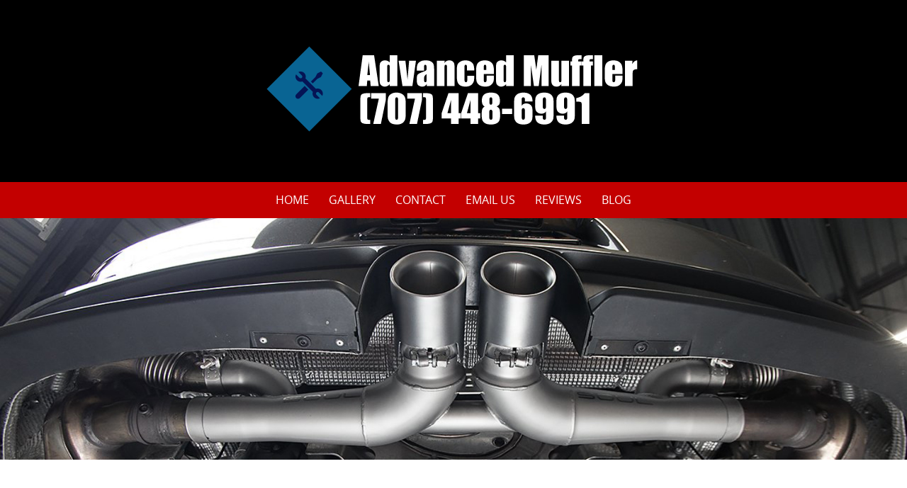

--- FILE ---
content_type: text/html; charset=UTF-8
request_url: https://advancedmufflervacaville.com/2015/08/02/muffler-prices-napa/
body_size: 12359
content:

<!DOCTYPE html>
<html lang="en-US">
<head>
	<meta http-equiv="X-UA-Compatible" content="IE=edge">
    <meta charset="UTF-8">
    <meta name="viewport" content="width=device-width, initial-scale=1">
    <link rel="profile" href="https://gmpg.org/xfn/11">
    <title>Muffler Prices Napa &#8211; Advanced Muffler</title>
<meta name='robots' content='max-image-preview:large' />
	<style>img:is([sizes="auto" i], [sizes^="auto," i]) { contain-intrinsic-size: 3000px 1500px }</style>
	<link rel="alternate" type="application/rss+xml" title="Advanced Muffler &raquo; Feed" href="https://advancedmufflervacaville.com/feed/" />
<script type="text/javascript">
/* <![CDATA[ */
window._wpemojiSettings = {"baseUrl":"https:\/\/s.w.org\/images\/core\/emoji\/16.0.1\/72x72\/","ext":".png","svgUrl":"https:\/\/s.w.org\/images\/core\/emoji\/16.0.1\/svg\/","svgExt":".svg","source":{"concatemoji":"https:\/\/advancedmufflervacaville.com\/wp-includes\/js\/wp-emoji-release.min.js?ver=6.8.3"}};
/*! This file is auto-generated */
!function(s,n){var o,i,e;function c(e){try{var t={supportTests:e,timestamp:(new Date).valueOf()};sessionStorage.setItem(o,JSON.stringify(t))}catch(e){}}function p(e,t,n){e.clearRect(0,0,e.canvas.width,e.canvas.height),e.fillText(t,0,0);var t=new Uint32Array(e.getImageData(0,0,e.canvas.width,e.canvas.height).data),a=(e.clearRect(0,0,e.canvas.width,e.canvas.height),e.fillText(n,0,0),new Uint32Array(e.getImageData(0,0,e.canvas.width,e.canvas.height).data));return t.every(function(e,t){return e===a[t]})}function u(e,t){e.clearRect(0,0,e.canvas.width,e.canvas.height),e.fillText(t,0,0);for(var n=e.getImageData(16,16,1,1),a=0;a<n.data.length;a++)if(0!==n.data[a])return!1;return!0}function f(e,t,n,a){switch(t){case"flag":return n(e,"\ud83c\udff3\ufe0f\u200d\u26a7\ufe0f","\ud83c\udff3\ufe0f\u200b\u26a7\ufe0f")?!1:!n(e,"\ud83c\udde8\ud83c\uddf6","\ud83c\udde8\u200b\ud83c\uddf6")&&!n(e,"\ud83c\udff4\udb40\udc67\udb40\udc62\udb40\udc65\udb40\udc6e\udb40\udc67\udb40\udc7f","\ud83c\udff4\u200b\udb40\udc67\u200b\udb40\udc62\u200b\udb40\udc65\u200b\udb40\udc6e\u200b\udb40\udc67\u200b\udb40\udc7f");case"emoji":return!a(e,"\ud83e\udedf")}return!1}function g(e,t,n,a){var r="undefined"!=typeof WorkerGlobalScope&&self instanceof WorkerGlobalScope?new OffscreenCanvas(300,150):s.createElement("canvas"),o=r.getContext("2d",{willReadFrequently:!0}),i=(o.textBaseline="top",o.font="600 32px Arial",{});return e.forEach(function(e){i[e]=t(o,e,n,a)}),i}function t(e){var t=s.createElement("script");t.src=e,t.defer=!0,s.head.appendChild(t)}"undefined"!=typeof Promise&&(o="wpEmojiSettingsSupports",i=["flag","emoji"],n.supports={everything:!0,everythingExceptFlag:!0},e=new Promise(function(e){s.addEventListener("DOMContentLoaded",e,{once:!0})}),new Promise(function(t){var n=function(){try{var e=JSON.parse(sessionStorage.getItem(o));if("object"==typeof e&&"number"==typeof e.timestamp&&(new Date).valueOf()<e.timestamp+604800&&"object"==typeof e.supportTests)return e.supportTests}catch(e){}return null}();if(!n){if("undefined"!=typeof Worker&&"undefined"!=typeof OffscreenCanvas&&"undefined"!=typeof URL&&URL.createObjectURL&&"undefined"!=typeof Blob)try{var e="postMessage("+g.toString()+"("+[JSON.stringify(i),f.toString(),p.toString(),u.toString()].join(",")+"));",a=new Blob([e],{type:"text/javascript"}),r=new Worker(URL.createObjectURL(a),{name:"wpTestEmojiSupports"});return void(r.onmessage=function(e){c(n=e.data),r.terminate(),t(n)})}catch(e){}c(n=g(i,f,p,u))}t(n)}).then(function(e){for(var t in e)n.supports[t]=e[t],n.supports.everything=n.supports.everything&&n.supports[t],"flag"!==t&&(n.supports.everythingExceptFlag=n.supports.everythingExceptFlag&&n.supports[t]);n.supports.everythingExceptFlag=n.supports.everythingExceptFlag&&!n.supports.flag,n.DOMReady=!1,n.readyCallback=function(){n.DOMReady=!0}}).then(function(){return e}).then(function(){var e;n.supports.everything||(n.readyCallback(),(e=n.source||{}).concatemoji?t(e.concatemoji):e.wpemoji&&e.twemoji&&(t(e.twemoji),t(e.wpemoji)))}))}((window,document),window._wpemojiSettings);
/* ]]> */
</script>
<style id='wp-emoji-styles-inline-css' type='text/css'>

	img.wp-smiley, img.emoji {
		display: inline !important;
		border: none !important;
		box-shadow: none !important;
		height: 1em !important;
		width: 1em !important;
		margin: 0 0.07em !important;
		vertical-align: -0.1em !important;
		background: none !important;
		padding: 0 !important;
	}
</style>
<link rel='stylesheet' id='wp-block-library-css' href='https://advancedmufflervacaville.com/wp-includes/css/dist/block-library/style.min.css?ver=6.8.3' type='text/css' media='all' />
<style id='wp-block-library-theme-inline-css' type='text/css'>
.wp-block-audio :where(figcaption){color:#555;font-size:13px;text-align:center}.is-dark-theme .wp-block-audio :where(figcaption){color:#ffffffa6}.wp-block-audio{margin:0 0 1em}.wp-block-code{border:1px solid #ccc;border-radius:4px;font-family:Menlo,Consolas,monaco,monospace;padding:.8em 1em}.wp-block-embed :where(figcaption){color:#555;font-size:13px;text-align:center}.is-dark-theme .wp-block-embed :where(figcaption){color:#ffffffa6}.wp-block-embed{margin:0 0 1em}.blocks-gallery-caption{color:#555;font-size:13px;text-align:center}.is-dark-theme .blocks-gallery-caption{color:#ffffffa6}:root :where(.wp-block-image figcaption){color:#555;font-size:13px;text-align:center}.is-dark-theme :root :where(.wp-block-image figcaption){color:#ffffffa6}.wp-block-image{margin:0 0 1em}.wp-block-pullquote{border-bottom:4px solid;border-top:4px solid;color:currentColor;margin-bottom:1.75em}.wp-block-pullquote cite,.wp-block-pullquote footer,.wp-block-pullquote__citation{color:currentColor;font-size:.8125em;font-style:normal;text-transform:uppercase}.wp-block-quote{border-left:.25em solid;margin:0 0 1.75em;padding-left:1em}.wp-block-quote cite,.wp-block-quote footer{color:currentColor;font-size:.8125em;font-style:normal;position:relative}.wp-block-quote:where(.has-text-align-right){border-left:none;border-right:.25em solid;padding-left:0;padding-right:1em}.wp-block-quote:where(.has-text-align-center){border:none;padding-left:0}.wp-block-quote.is-large,.wp-block-quote.is-style-large,.wp-block-quote:where(.is-style-plain){border:none}.wp-block-search .wp-block-search__label{font-weight:700}.wp-block-search__button{border:1px solid #ccc;padding:.375em .625em}:where(.wp-block-group.has-background){padding:1.25em 2.375em}.wp-block-separator.has-css-opacity{opacity:.4}.wp-block-separator{border:none;border-bottom:2px solid;margin-left:auto;margin-right:auto}.wp-block-separator.has-alpha-channel-opacity{opacity:1}.wp-block-separator:not(.is-style-wide):not(.is-style-dots){width:100px}.wp-block-separator.has-background:not(.is-style-dots){border-bottom:none;height:1px}.wp-block-separator.has-background:not(.is-style-wide):not(.is-style-dots){height:2px}.wp-block-table{margin:0 0 1em}.wp-block-table td,.wp-block-table th{word-break:normal}.wp-block-table :where(figcaption){color:#555;font-size:13px;text-align:center}.is-dark-theme .wp-block-table :where(figcaption){color:#ffffffa6}.wp-block-video :where(figcaption){color:#555;font-size:13px;text-align:center}.is-dark-theme .wp-block-video :where(figcaption){color:#ffffffa6}.wp-block-video{margin:0 0 1em}:root :where(.wp-block-template-part.has-background){margin-bottom:0;margin-top:0;padding:1.25em 2.375em}
</style>
<style id='classic-theme-styles-inline-css' type='text/css'>
/*! This file is auto-generated */
.wp-block-button__link{color:#fff;background-color:#32373c;border-radius:9999px;box-shadow:none;text-decoration:none;padding:calc(.667em + 2px) calc(1.333em + 2px);font-size:1.125em}.wp-block-file__button{background:#32373c;color:#fff;text-decoration:none}
</style>
<link rel='stylesheet' id='wp-components-css' href='https://advancedmufflervacaville.com/wp-includes/css/dist/components/style.min.css?ver=6.8.3' type='text/css' media='all' />
<link rel='stylesheet' id='wp-preferences-css' href='https://advancedmufflervacaville.com/wp-includes/css/dist/preferences/style.min.css?ver=6.8.3' type='text/css' media='all' />
<link rel='stylesheet' id='wp-block-editor-css' href='https://advancedmufflervacaville.com/wp-includes/css/dist/block-editor/style.min.css?ver=6.8.3' type='text/css' media='all' />
<link rel='stylesheet' id='wp-reusable-blocks-css' href='https://advancedmufflervacaville.com/wp-includes/css/dist/reusable-blocks/style.min.css?ver=6.8.3' type='text/css' media='all' />
<link rel='stylesheet' id='wp-patterns-css' href='https://advancedmufflervacaville.com/wp-includes/css/dist/patterns/style.min.css?ver=6.8.3' type='text/css' media='all' />
<link rel='stylesheet' id='wp-editor-css' href='https://advancedmufflervacaville.com/wp-includes/css/dist/editor/style.min.css?ver=6.8.3' type='text/css' media='all' />
<link rel='stylesheet' id='block-robo-gallery-style-css-css' href='https://advancedmufflervacaville.com/wp-content/plugins/robo-gallery/includes/extensions/block/dist/blocks.style.build.css?ver=5.1.0' type='text/css' media='all' />
<style id='global-styles-inline-css' type='text/css'>
:root{--wp--preset--aspect-ratio--square: 1;--wp--preset--aspect-ratio--4-3: 4/3;--wp--preset--aspect-ratio--3-4: 3/4;--wp--preset--aspect-ratio--3-2: 3/2;--wp--preset--aspect-ratio--2-3: 2/3;--wp--preset--aspect-ratio--16-9: 16/9;--wp--preset--aspect-ratio--9-16: 9/16;--wp--preset--color--black: #000000;--wp--preset--color--cyan-bluish-gray: #abb8c3;--wp--preset--color--white: #ffffff;--wp--preset--color--pale-pink: #f78da7;--wp--preset--color--vivid-red: #cf2e2e;--wp--preset--color--luminous-vivid-orange: #ff6900;--wp--preset--color--luminous-vivid-amber: #fcb900;--wp--preset--color--light-green-cyan: #7bdcb5;--wp--preset--color--vivid-green-cyan: #00d084;--wp--preset--color--pale-cyan-blue: #8ed1fc;--wp--preset--color--vivid-cyan-blue: #0693e3;--wp--preset--color--vivid-purple: #9b51e0;--wp--preset--gradient--vivid-cyan-blue-to-vivid-purple: linear-gradient(135deg,rgba(6,147,227,1) 0%,rgb(155,81,224) 100%);--wp--preset--gradient--light-green-cyan-to-vivid-green-cyan: linear-gradient(135deg,rgb(122,220,180) 0%,rgb(0,208,130) 100%);--wp--preset--gradient--luminous-vivid-amber-to-luminous-vivid-orange: linear-gradient(135deg,rgba(252,185,0,1) 0%,rgba(255,105,0,1) 100%);--wp--preset--gradient--luminous-vivid-orange-to-vivid-red: linear-gradient(135deg,rgba(255,105,0,1) 0%,rgb(207,46,46) 100%);--wp--preset--gradient--very-light-gray-to-cyan-bluish-gray: linear-gradient(135deg,rgb(238,238,238) 0%,rgb(169,184,195) 100%);--wp--preset--gradient--cool-to-warm-spectrum: linear-gradient(135deg,rgb(74,234,220) 0%,rgb(151,120,209) 20%,rgb(207,42,186) 40%,rgb(238,44,130) 60%,rgb(251,105,98) 80%,rgb(254,248,76) 100%);--wp--preset--gradient--blush-light-purple: linear-gradient(135deg,rgb(255,206,236) 0%,rgb(152,150,240) 100%);--wp--preset--gradient--blush-bordeaux: linear-gradient(135deg,rgb(254,205,165) 0%,rgb(254,45,45) 50%,rgb(107,0,62) 100%);--wp--preset--gradient--luminous-dusk: linear-gradient(135deg,rgb(255,203,112) 0%,rgb(199,81,192) 50%,rgb(65,88,208) 100%);--wp--preset--gradient--pale-ocean: linear-gradient(135deg,rgb(255,245,203) 0%,rgb(182,227,212) 50%,rgb(51,167,181) 100%);--wp--preset--gradient--electric-grass: linear-gradient(135deg,rgb(202,248,128) 0%,rgb(113,206,126) 100%);--wp--preset--gradient--midnight: linear-gradient(135deg,rgb(2,3,129) 0%,rgb(40,116,252) 100%);--wp--preset--font-size--small: 13px;--wp--preset--font-size--medium: 20px;--wp--preset--font-size--large: 36px;--wp--preset--font-size--x-large: 42px;--wp--preset--spacing--20: 0.44rem;--wp--preset--spacing--30: 0.67rem;--wp--preset--spacing--40: 1rem;--wp--preset--spacing--50: 1.5rem;--wp--preset--spacing--60: 2.25rem;--wp--preset--spacing--70: 3.38rem;--wp--preset--spacing--80: 5.06rem;--wp--preset--shadow--natural: 6px 6px 9px rgba(0, 0, 0, 0.2);--wp--preset--shadow--deep: 12px 12px 50px rgba(0, 0, 0, 0.4);--wp--preset--shadow--sharp: 6px 6px 0px rgba(0, 0, 0, 0.2);--wp--preset--shadow--outlined: 6px 6px 0px -3px rgba(255, 255, 255, 1), 6px 6px rgba(0, 0, 0, 1);--wp--preset--shadow--crisp: 6px 6px 0px rgba(0, 0, 0, 1);}:where(.is-layout-flex){gap: 0.5em;}:where(.is-layout-grid){gap: 0.5em;}body .is-layout-flex{display: flex;}.is-layout-flex{flex-wrap: wrap;align-items: center;}.is-layout-flex > :is(*, div){margin: 0;}body .is-layout-grid{display: grid;}.is-layout-grid > :is(*, div){margin: 0;}:where(.wp-block-columns.is-layout-flex){gap: 2em;}:where(.wp-block-columns.is-layout-grid){gap: 2em;}:where(.wp-block-post-template.is-layout-flex){gap: 1.25em;}:where(.wp-block-post-template.is-layout-grid){gap: 1.25em;}.has-black-color{color: var(--wp--preset--color--black) !important;}.has-cyan-bluish-gray-color{color: var(--wp--preset--color--cyan-bluish-gray) !important;}.has-white-color{color: var(--wp--preset--color--white) !important;}.has-pale-pink-color{color: var(--wp--preset--color--pale-pink) !important;}.has-vivid-red-color{color: var(--wp--preset--color--vivid-red) !important;}.has-luminous-vivid-orange-color{color: var(--wp--preset--color--luminous-vivid-orange) !important;}.has-luminous-vivid-amber-color{color: var(--wp--preset--color--luminous-vivid-amber) !important;}.has-light-green-cyan-color{color: var(--wp--preset--color--light-green-cyan) !important;}.has-vivid-green-cyan-color{color: var(--wp--preset--color--vivid-green-cyan) !important;}.has-pale-cyan-blue-color{color: var(--wp--preset--color--pale-cyan-blue) !important;}.has-vivid-cyan-blue-color{color: var(--wp--preset--color--vivid-cyan-blue) !important;}.has-vivid-purple-color{color: var(--wp--preset--color--vivid-purple) !important;}.has-black-background-color{background-color: var(--wp--preset--color--black) !important;}.has-cyan-bluish-gray-background-color{background-color: var(--wp--preset--color--cyan-bluish-gray) !important;}.has-white-background-color{background-color: var(--wp--preset--color--white) !important;}.has-pale-pink-background-color{background-color: var(--wp--preset--color--pale-pink) !important;}.has-vivid-red-background-color{background-color: var(--wp--preset--color--vivid-red) !important;}.has-luminous-vivid-orange-background-color{background-color: var(--wp--preset--color--luminous-vivid-orange) !important;}.has-luminous-vivid-amber-background-color{background-color: var(--wp--preset--color--luminous-vivid-amber) !important;}.has-light-green-cyan-background-color{background-color: var(--wp--preset--color--light-green-cyan) !important;}.has-vivid-green-cyan-background-color{background-color: var(--wp--preset--color--vivid-green-cyan) !important;}.has-pale-cyan-blue-background-color{background-color: var(--wp--preset--color--pale-cyan-blue) !important;}.has-vivid-cyan-blue-background-color{background-color: var(--wp--preset--color--vivid-cyan-blue) !important;}.has-vivid-purple-background-color{background-color: var(--wp--preset--color--vivid-purple) !important;}.has-black-border-color{border-color: var(--wp--preset--color--black) !important;}.has-cyan-bluish-gray-border-color{border-color: var(--wp--preset--color--cyan-bluish-gray) !important;}.has-white-border-color{border-color: var(--wp--preset--color--white) !important;}.has-pale-pink-border-color{border-color: var(--wp--preset--color--pale-pink) !important;}.has-vivid-red-border-color{border-color: var(--wp--preset--color--vivid-red) !important;}.has-luminous-vivid-orange-border-color{border-color: var(--wp--preset--color--luminous-vivid-orange) !important;}.has-luminous-vivid-amber-border-color{border-color: var(--wp--preset--color--luminous-vivid-amber) !important;}.has-light-green-cyan-border-color{border-color: var(--wp--preset--color--light-green-cyan) !important;}.has-vivid-green-cyan-border-color{border-color: var(--wp--preset--color--vivid-green-cyan) !important;}.has-pale-cyan-blue-border-color{border-color: var(--wp--preset--color--pale-cyan-blue) !important;}.has-vivid-cyan-blue-border-color{border-color: var(--wp--preset--color--vivid-cyan-blue) !important;}.has-vivid-purple-border-color{border-color: var(--wp--preset--color--vivid-purple) !important;}.has-vivid-cyan-blue-to-vivid-purple-gradient-background{background: var(--wp--preset--gradient--vivid-cyan-blue-to-vivid-purple) !important;}.has-light-green-cyan-to-vivid-green-cyan-gradient-background{background: var(--wp--preset--gradient--light-green-cyan-to-vivid-green-cyan) !important;}.has-luminous-vivid-amber-to-luminous-vivid-orange-gradient-background{background: var(--wp--preset--gradient--luminous-vivid-amber-to-luminous-vivid-orange) !important;}.has-luminous-vivid-orange-to-vivid-red-gradient-background{background: var(--wp--preset--gradient--luminous-vivid-orange-to-vivid-red) !important;}.has-very-light-gray-to-cyan-bluish-gray-gradient-background{background: var(--wp--preset--gradient--very-light-gray-to-cyan-bluish-gray) !important;}.has-cool-to-warm-spectrum-gradient-background{background: var(--wp--preset--gradient--cool-to-warm-spectrum) !important;}.has-blush-light-purple-gradient-background{background: var(--wp--preset--gradient--blush-light-purple) !important;}.has-blush-bordeaux-gradient-background{background: var(--wp--preset--gradient--blush-bordeaux) !important;}.has-luminous-dusk-gradient-background{background: var(--wp--preset--gradient--luminous-dusk) !important;}.has-pale-ocean-gradient-background{background: var(--wp--preset--gradient--pale-ocean) !important;}.has-electric-grass-gradient-background{background: var(--wp--preset--gradient--electric-grass) !important;}.has-midnight-gradient-background{background: var(--wp--preset--gradient--midnight) !important;}.has-small-font-size{font-size: var(--wp--preset--font-size--small) !important;}.has-medium-font-size{font-size: var(--wp--preset--font-size--medium) !important;}.has-large-font-size{font-size: var(--wp--preset--font-size--large) !important;}.has-x-large-font-size{font-size: var(--wp--preset--font-size--x-large) !important;}
:where(.wp-block-post-template.is-layout-flex){gap: 1.25em;}:where(.wp-block-post-template.is-layout-grid){gap: 1.25em;}
:where(.wp-block-columns.is-layout-flex){gap: 2em;}:where(.wp-block-columns.is-layout-grid){gap: 2em;}
:root :where(.wp-block-pullquote){font-size: 1.5em;line-height: 1.6;}
</style>
<link rel='stylesheet' id='SFSImainCss-css' href='https://advancedmufflervacaville.com/wp-content/plugins/ultimate-social-media-icons/css/sfsi-style.css?ver=2.9.5' type='text/css' media='all' />
<link rel='stylesheet' id='puresimple-responsive-css' href='https://advancedmufflervacaville.com/wp-content/themes/pure-simple/css/responsive.min.css?ver=3.1.1' type='text/css' media='all' />
<link rel='stylesheet' id='puresimple-fontawesome-css' href='https://advancedmufflervacaville.com/wp-content/themes/pure-simple/css/font-awesome.min.css?ver=4.2.0' type='text/css' media='all' />
<link rel='stylesheet' id='puresimple-opensans-css' href='https://advancedmufflervacaville.com/wp-content/themes/pure-simple/css/font-opensans.css?ver=1.0.2' type='text/css' media='all' />
<link rel='stylesheet' id='puresimple-style-css' href='https://advancedmufflervacaville.com/wp-content/themes/pure-simple/style.css?ver=6.8.3' type='text/css' media='all' />
<link rel='stylesheet' id='msl-main-css' href='https://advancedmufflervacaville.com/wp-content/plugins/master-slider/public/assets/css/masterslider.main.css?ver=3.11.0' type='text/css' media='all' />
<link rel='stylesheet' id='msl-custom-css' href='https://advancedmufflervacaville.com/wp-content/uploads/master-slider/custom.css?ver=2.1' type='text/css' media='all' />
<link rel='stylesheet' id='call-now-button-modern-style-css' href='https://advancedmufflervacaville.com/wp-content/plugins/call-now-button/resources/style/modern.css?ver=1.5.5' type='text/css' media='all' />
<script type="text/javascript" src="https://advancedmufflervacaville.com/wp-includes/js/jquery/jquery.min.js?ver=3.7.1" id="jquery-core-js"></script>
<script type="text/javascript" src="https://advancedmufflervacaville.com/wp-includes/js/jquery/jquery-migrate.min.js?ver=3.4.1" id="jquery-migrate-js"></script>
<link rel="https://api.w.org/" href="https://advancedmufflervacaville.com/wp-json/" /><link rel="alternate" title="JSON" type="application/json" href="https://advancedmufflervacaville.com/wp-json/wp/v2/posts/463" /><link rel="EditURI" type="application/rsd+xml" title="RSD" href="https://advancedmufflervacaville.com/xmlrpc.php?rsd" />
<meta name="generator" content="WordPress 6.8.3" />
<link rel="canonical" href="https://advancedmufflervacaville.com/2015/08/02/muffler-prices-napa/" />
<link rel='shortlink' href='https://advancedmufflervacaville.com/?p=463' />
<link rel="alternate" title="oEmbed (JSON)" type="application/json+oembed" href="https://advancedmufflervacaville.com/wp-json/oembed/1.0/embed?url=https%3A%2F%2Fadvancedmufflervacaville.com%2F2015%2F08%2F02%2Fmuffler-prices-napa%2F" />
<link rel="alternate" title="oEmbed (XML)" type="text/xml+oembed" href="https://advancedmufflervacaville.com/wp-json/oembed/1.0/embed?url=https%3A%2F%2Fadvancedmufflervacaville.com%2F2015%2F08%2F02%2Fmuffler-prices-napa%2F&#038;format=xml" />
<script>var ms_grabbing_curosr = 'https://advancedmufflervacaville.com/wp-content/plugins/master-slider/public/assets/css/common/grabbing.cur', ms_grab_curosr = 'https://advancedmufflervacaville.com/wp-content/plugins/master-slider/public/assets/css/common/grab.cur';</script>
<meta name="generator" content="MasterSlider 3.11.0 - Responsive Touch Image Slider | avt.li/msf" />
<meta name="follow.[base64]" content="PRMSXHwu3C7w8Nv5GxvX"/><style type="text/css">
html {font-size: 100%;}a, a:visited {color:#096493;}a:focus, a:hover {color:#c30000;}.more-link a {background-color: #c30000;	color: #ffffff;}.more-link a:hover {background-color: #a48a61; color: #ffffff;}#footer-menu a {color: #c30000;}#footer-menu a:hover {color: #096493;}#bottom-wrapper a,#bottom-wrapper .tagcloud a {color: #ffffff;}#bottom-wrapper a:hover {color: #cadad7;}#bottom-wrapper .tagcloud a {border-color: #cadad7;}#socialbar .socialicon {background-color: #42474d;}#socialbar a {color: #767676;}#socialbar a:hover {color: #9c9c9c;}.entry-title {font-size: 1.625rem;}.widget-title {font-size: 1.313rem;}#content {font-size: 0.813rem;}#bottom-wrapper {font-size: 0.75rem;}.site-tagline:before {background-color: #b9b9b9;}#cta {background-color:#ffffff;}h1 {font-size: 1.75rem;}h2 {font-size: 1.625rem;}h3 {font-size: 1.438rem;}h4 {font-size: 1.125rem;}h5 {font-size: 1rem;}h6 {font-size: 0.875rem;}#cta-heading {color:#4c4c4c;}.entry-title, .entry-title a {color:#000000;}.widget-title {color:#4c4c4c;} .entry-title a:hover {color:#a48a61;}#bottom-wrapper .widget-title {color:#cadad7;}#footer-heading {color:#ffffff;}#bottom-wrapper {background-color:#c30000;}.menu-toggle {background-color: ; color: ;} .site-navigation.toggled-on a {background: ; color:;}

@media screen and (min-width: 783px) {.site-navigation ul {font-size: 1rem;}.primary-navigation li li > a {font-size: 0.813rem;}.primary-navigation li li > a {color:#b6b6b6; border-color:#363535;}.primary-navigation li a,.site-navigation a:hover,.site-navigation .current-menu-item > a,.site-navigation .current-menu-item > a,.site-navigation .current-menu-ancestor > a {color:#ffffff;}.primary-navigation ul ul,.primary-navigation > li a:hover,.primary-navigation li:hover > a,.primary-navigation li li.focus > a,.primary-navigation ul ul a:hover,.primary-navigation ul ul li.focus > a {background-color:#096493;}.site-navigation .current-menu-item > a,
.site-navigation .current-menu-ancestor > a {background-color: #096493;}	.home.current-menu-item a {background: none;} .primary-navigation li:hover > ul.sub-menu, .primary-navigation li li:hover > a { background-color: #080d07 }}
</style>
<style type="text/css" id="custom-background-css">
body.custom-background { background-image: url("https://advancedmufflervacaville.com/wp-content/themes/pure-simple/images/page-bg.jpg"); background-position: left top; background-size: auto; background-repeat: repeat; background-attachment: scroll; }
</style>
	</head>

<body class="wp-singular post-template-default single single-post postid-463 single-format-standard custom-background wp-theme-pure-simple _masterslider _ms_version_3.11.0 sfsi_actvite_theme_default">
<!-- add move to top feture -->

<div id="page" class="boxwide hfeed site">
	<a class="skip-link screen-reader-text" href="#content">Skip to content</a>

    
<div id="masthead" class="header-box" style="background-color: #000000;">
	<div class="header-bg" style=" background-image: url();">

		<div class="header-inner"  style="padding: 2rem 0 2rem 0;">
			
            	<div class="logo fade-logo">
					<a href="https://advancedmufflervacaville.com/" title="Advanced Muffler (707) 448-6991" rel="home"><img src="http://advancedmufflervacaville.com/wp-content/uploads/2018/05/cta-before.png" alt="Advanced Muffler"></a>
				</div>

			
		</div>
	</div>
</div>

<div class="navigation clearfix" style="background-color: #c30000;">
  	<div class="container">
      	<div class="row">
          <div class="col-md-12">
             <div id="navbar" class="navbar">
				<nav id="primary-navigation" class="site-navigation primary-navigation" role="navigation">
				<div class="toggle-container visible-xs visible-sm hidden-md hidden-lg" style="background-color: #c30000;">
                <button class="menu-toggle">Menu</button></div>

				<a class="screen-reader-text skip-link" href="#content">Skip to content</a>
             	<ul id="menu-menu" class="nav-menu"><li id="menu-item-48" class="menu-item menu-item-type-custom menu-item-object-custom menu-item-home menu-item-has-children menu-item-48"><a href="http://advancedmufflervacaville.com/">Home</a>
<ul class="sub-menu">
	<li id="menu-item-54" class="menu-item menu-item-type-post_type menu-item-object-page menu-item-54"><a href="https://advancedmufflervacaville.com/services/">Services</a></li>
</ul>
</li>
<li id="menu-item-51" class="menu-item menu-item-type-post_type menu-item-object-page menu-item-51"><a href="https://advancedmufflervacaville.com/gallery/">Gallery</a></li>
<li id="menu-item-49" class="menu-item menu-item-type-post_type menu-item-object-page menu-item-49"><a href="https://advancedmufflervacaville.com/contact/">Contact</a></li>
<li id="menu-item-50" class="menu-item menu-item-type-post_type menu-item-object-page menu-item-50"><a href="https://advancedmufflervacaville.com/email-us/">Email Us</a></li>
<li id="menu-item-53" class="menu-item menu-item-type-post_type menu-item-object-page menu-item-53"><a href="https://advancedmufflervacaville.com/reviews/">Reviews</a></li>
<li id="menu-item-1627" class="menu-item menu-item-type-post_type menu-item-object-page current_page_parent menu-item-1627"><a href="https://advancedmufflervacaville.com/blog/">Blog</a></li>
</ul>
			</nav>
			</div>

			</div>
		</div>
	</div>
</div><!-- .navigation -->

<aside class="widget-area" role="complementary"><div id="page-banner" role="banner">
		<!-- MasterSlider -->
		<div id="P_MS696471e5d9b76" class="master-slider-parent msl ms-parent-id-1" style="max-width:1500px;">

			
			<!-- MasterSlider Main -->
			<div id="MS696471e5d9b76" class="master-slider ms-skin-default" >
				 				 
				<div  class="ms-slide" data-delay="3" data-fill-mode="fill"  >
					<img src="https://advancedmufflervacaville.com/wp-content/plugins/master-slider/public/assets/css/blank.gif" alt="" title="" data-src="https://advancedmufflervacaville.com/wp-content/uploads/2018/05/image1.jpg" />


	<div class="ms-thumb" ><div class="ms-tab-context"><div class="&quot;ms-tab-context&quot;"></div></div>
</div>
				</div>
				<div  class="ms-slide" data-delay="3" data-fill-mode="fill"  >
					<img src="https://advancedmufflervacaville.com/wp-content/plugins/master-slider/public/assets/css/blank.gif" alt="" title="" data-src="https://advancedmufflervacaville.com/wp-content/uploads/2018/05/image2.jpg" />


	<div class="ms-thumb" ><div class="ms-tab-context"><div class="&quot;ms-tab-context&quot;"></div></div>
</div>
				</div>
				<div  class="ms-slide" data-delay="3" data-fill-mode="fill"  >
					<img src="https://advancedmufflervacaville.com/wp-content/plugins/master-slider/public/assets/css/blank.gif" alt="" title="" data-src="https://advancedmufflervacaville.com/wp-content/uploads/2018/05/image3.jpg" />


	<div class="ms-thumb" ><div class="ms-tab-context"><div class="&quot;ms-tab-context&quot;"></div></div>
</div>
				</div>

			</div>
			<!-- END MasterSlider Main -->

			 
		</div>
		<!-- END MasterSlider -->

		<script>
		(function ( $ ) {
			"use strict";

			$(function () {
				var masterslider_9b76 = new MasterSlider();

				// slider controls

				// slider setup
				masterslider_9b76.setup("MS696471e5d9b76", {
						width           : 1500,
						height          : 400,
						minHeight       : 0,
						space           : 0,
						start           : 1,
						grabCursor      : true,
						swipe           : true,
						mouse           : true,
						layout          : "boxed",
						wheel           : false,
						autoplay        : true,
						instantStartLayers:false,
						loop            : false,
						shuffle         : false,
						preload         : 0,
						heightLimit     : true,
						autoHeight      : false,
						smoothHeight    : true,
						endPause        : false,
						overPause       : true,
						fillMode        : "fill",
						centerControls  : true,
						startOnAppear   : false,
						layersMode      : "center",
						hideLayers      : false,
						fullscreenMargin: 0,
						speed           : 20,
						dir             : "h",
						parallaxMode    : 'swipe',
						view            : "basic"
				});

				
				window.masterslider_instances = window.masterslider_instances || [];
				window.masterslider_instances.push( masterslider_9b76 );
			 });

		})(jQuery);
		</script>

</div></aside>



    

	<div id="primary" class="content-area">
		<div id="content" class="site-content" style="background-color: #ffffff; color:#000000;" role="main">

<div class="container"><div class="row"><div class="col-md-9">
<article id="post-463" class="post-463 post type-post status-publish format-standard hentry category-muffler-prices-napa tag-advanced-muffler tag-muffler-prices-napa">
	<header class="entry-header">
		<h1 class="entry-title">Muffler Prices Napa</h1>
		<div class="entry-meta">
			<span class="posted-on">Published on <a href="https://advancedmufflervacaville.com/2015/08/02/muffler-prices-napa/" rel="bookmark"><time class="entry-date published" datetime="2015-08-02T13:00:45+00:00">August, 2015</time></a></span><span class="byline"> by <span class="author vcard"><a class="url fn n" href="https://advancedmufflervacaville.com/author/admin/">admin</a></span></span>		</div><!-- .entry-meta -->
	</header><!-- .entry-header -->

	<div class="entry-content">



	            

		<p><center><strong>Muffler Prices Napa</strong><br />
Advanced Muffler is a muffler shop that offers High Performance mufflers, Catalytic Converters, exhaust repair and muffler service to the Napa, CA area. Please call for all information and prices.</p>
<h1>Call Us Today:<br />
(707) 448-6991</h1>
<p></center></p>
			</div><!-- .entry-content -->

	<footer class="entry-footer single-footer">
    <h2 class="article-info">Article Information</h2>

		This entry was posted in <a href="https://advancedmufflervacaville.com/category/muffler-prices-napa/" rel="category tag">Muffler Prices Napa</a> <br />Tagged with <a href="https://advancedmufflervacaville.com/tag/advanced-muffler/" rel="tag">Advanced Muffler</a>, <a href="https://advancedmufflervacaville.com/tag/muffler-prices-napa/" rel="tag">Muffler Prices Napa</a> <br />Bookmark this article <a href="https://advancedmufflervacaville.com/2015/08/02/muffler-prices-napa/" rel="bookmark">Muffler Prices Napa</a><br />
        			        
	</footer><!-- .entry-footer -->

</article><!-- #post-## -->
	<nav class="post-navigation" role="navigation">
		<h1 class="screen-reader-text">Post navigation</h1>
		<div class="nav-links">
        <h2 class="article-info">More Articles</h2>
        
        
					</div><!-- .nav-links -->
	</nav><!-- .navigation -->
	        </div><div id="secondary" class="col-md-3 widget-area" role="complementary"><aside id="right-sidebar" class="widget-area" role="complementary"><div id="search-2" class="widget widget_search">

<form role="search" method="get" class="search-form" action="https://advancedmufflervacaville.com/">
<span class="screen-reader-text">Search for:</span>
<div class="input-group">
      <input type="text" class="form-control" value="" name="s">
      <span class="input-group-btn">
        <button class="btn btn-grey" type="submit" value="Search"><i class="fa fa-search"></i></button>
      </span>
    </div><!-- /input-group -->
</form>    </div>
		<div id="recent-posts-2" class="widget widget_recent_entries">
		<h3 class="widget-title">Recent Posts</h3>
		<ul>
											<li>
					<a href="https://advancedmufflervacaville.com/2025/11/13/racing-muffler-shop-for-toyota-corolla-near-madison-ca/">Racing Muffler Shop for Toyota Corolla near Madison CA</a>
									</li>
											<li>
					<a href="https://advancedmufflervacaville.com/2025/11/13/catalytic-converter-repair-shops-for-mercedes-benz-gt-near-woodbridge-ca/">Catalytic Converter Repair Shops for Mercedes-Benz GT near Woodbridge CA</a>
									</li>
											<li>
					<a href="https://advancedmufflervacaville.com/2025/11/13/performance-muffler-shop-for-lexus-gx-near-davis-ca/">Performance Muffler Shop for Lexus GX near Davis CA</a>
									</li>
											<li>
					<a href="https://advancedmufflervacaville.com/2025/11/13/auto-muffler-repair-shop-for-nissan-versa-near-lathrop-ca/">Auto Muffler Repair Shop for Nissan Versa near Lathrop CA</a>
									</li>
											<li>
					<a href="https://advancedmufflervacaville.com/2025/11/13/auto-mufflers-service-quote-for-chevrolet-colorado-near-august-ca/">Auto Mufflers Service Quote for Chevrolet Colorado near August CA</a>
									</li>
					</ul>

		</div><div id="archives-2" class="widget widget_archive"><h3 class="widget-title">Archives</h3>
			<ul>
					<li><a href='https://advancedmufflervacaville.com/2025/11/'>November 2025</a></li>
	<li><a href='https://advancedmufflervacaville.com/2025/09/'>September 2025</a></li>
	<li><a href='https://advancedmufflervacaville.com/2025/08/'>August 2025</a></li>
	<li><a href='https://advancedmufflervacaville.com/2025/07/'>July 2025</a></li>
	<li><a href='https://advancedmufflervacaville.com/2024/12/'>December 2024</a></li>
	<li><a href='https://advancedmufflervacaville.com/2024/10/'>October 2024</a></li>
	<li><a href='https://advancedmufflervacaville.com/2024/08/'>August 2024</a></li>
	<li><a href='https://advancedmufflervacaville.com/2024/06/'>June 2024</a></li>
	<li><a href='https://advancedmufflervacaville.com/2022/08/'>August 2022</a></li>
	<li><a href='https://advancedmufflervacaville.com/2022/07/'>July 2022</a></li>
	<li><a href='https://advancedmufflervacaville.com/2022/06/'>June 2022</a></li>
	<li><a href='https://advancedmufflervacaville.com/2021/12/'>December 2021</a></li>
	<li><a href='https://advancedmufflervacaville.com/2021/11/'>November 2021</a></li>
	<li><a href='https://advancedmufflervacaville.com/2021/10/'>October 2021</a></li>
	<li><a href='https://advancedmufflervacaville.com/2021/09/'>September 2021</a></li>
	<li><a href='https://advancedmufflervacaville.com/2021/07/'>July 2021</a></li>
	<li><a href='https://advancedmufflervacaville.com/2020/12/'>December 2020</a></li>
	<li><a href='https://advancedmufflervacaville.com/2020/11/'>November 2020</a></li>
	<li><a href='https://advancedmufflervacaville.com/2020/09/'>September 2020</a></li>
	<li><a href='https://advancedmufflervacaville.com/2020/01/'>January 2020</a></li>
	<li><a href='https://advancedmufflervacaville.com/2019/12/'>December 2019</a></li>
	<li><a href='https://advancedmufflervacaville.com/2019/10/'>October 2019</a></li>
	<li><a href='https://advancedmufflervacaville.com/2019/09/'>September 2019</a></li>
	<li><a href='https://advancedmufflervacaville.com/2019/08/'>August 2019</a></li>
	<li><a href='https://advancedmufflervacaville.com/2019/07/'>July 2019</a></li>
	<li><a href='https://advancedmufflervacaville.com/2018/10/'>October 2018</a></li>
	<li><a href='https://advancedmufflervacaville.com/2018/09/'>September 2018</a></li>
	<li><a href='https://advancedmufflervacaville.com/2018/08/'>August 2018</a></li>
	<li><a href='https://advancedmufflervacaville.com/2018/07/'>July 2018</a></li>
	<li><a href='https://advancedmufflervacaville.com/2018/06/'>June 2018</a></li>
	<li><a href='https://advancedmufflervacaville.com/2017/01/'>January 2017</a></li>
	<li><a href='https://advancedmufflervacaville.com/2016/12/'>December 2016</a></li>
	<li><a href='https://advancedmufflervacaville.com/2016/09/'>September 2016</a></li>
	<li><a href='https://advancedmufflervacaville.com/2016/08/'>August 2016</a></li>
	<li><a href='https://advancedmufflervacaville.com/2016/07/'>July 2016</a></li>
	<li><a href='https://advancedmufflervacaville.com/2016/05/'>May 2016</a></li>
	<li><a href='https://advancedmufflervacaville.com/2016/04/'>April 2016</a></li>
	<li><a href='https://advancedmufflervacaville.com/2016/03/'>March 2016</a></li>
	<li><a href='https://advancedmufflervacaville.com/2016/01/'>January 2016</a></li>
	<li><a href='https://advancedmufflervacaville.com/2015/12/'>December 2015</a></li>
	<li><a href='https://advancedmufflervacaville.com/2015/10/'>October 2015</a></li>
	<li><a href='https://advancedmufflervacaville.com/2015/09/'>September 2015</a></li>
	<li><a href='https://advancedmufflervacaville.com/2015/08/'>August 2015</a></li>
	<li><a href='https://advancedmufflervacaville.com/2015/06/'>June 2015</a></li>
	<li><a href='https://advancedmufflervacaville.com/2015/05/'>May 2015</a></li>
	<li><a href='https://advancedmufflervacaville.com/2015/03/'>March 2015</a></li>
			</ul>

			</div><div id="categories-2" class="widget widget_categories"><h3 class="widget-title">Categories</h3>
			<ul>
					<li class="cat-item cat-item-2206"><a href="https://advancedmufflervacaville.com/category/chevy-catalytic-converter-replacement-allendale/">Chevy Catalytic Converter Replacement Allendale</a>
</li>
	<li class="cat-item cat-item-2202"><a href="https://advancedmufflervacaville.com/category/chevy-catalytic-converter-replacement-batavia/">Chevy Catalytic Converter Replacement Batavia</a>
</li>
	<li class="cat-item cat-item-2198"><a href="https://advancedmufflervacaville.com/category/chevy-catalytic-converter-replacement-bucktown/">Chevy Catalytic Converter Replacement Bucktown</a>
</li>
	<li class="cat-item cat-item-2178"><a href="https://advancedmufflervacaville.com/category/chevy-catalytic-converter-replacement-cordelia/">Chevy Catalytic Converter Replacement Cordelia</a>
</li>
	<li class="cat-item cat-item-2180"><a href="https://advancedmufflervacaville.com/category/chevy-catalytic-converter-replacement-dixon/">Chevy Catalytic Converter Replacement Dixon</a>
</li>
	<li class="cat-item cat-item-2196"><a href="https://advancedmufflervacaville.com/category/chevy-catalytic-converter-replacement-elmira/">Chevy Catalytic Converter Replacement Elmira</a>
</li>
	<li class="cat-item cat-item-2182"><a href="https://advancedmufflervacaville.com/category/chevy-catalytic-converter-replacement-fairfield/">Chevy Catalytic Converter Replacement Fairfield</a>
</li>
	<li class="cat-item cat-item-2200"><a href="https://advancedmufflervacaville.com/category/chevy-catalytic-converter-replacement-hartley/">Chevy Catalytic Converter Replacement Hartley</a>
</li>
	<li class="cat-item cat-item-2176"><a href="https://advancedmufflervacaville.com/category/chevy-catalytic-converter-replacement-rockville/">Chevy Catalytic Converter Replacement Rockville</a>
</li>
	<li class="cat-item cat-item-2184"><a href="https://advancedmufflervacaville.com/category/chevy-catalytic-converter-replacement-suisin-city/">Chevy Catalytic Converter Replacement Suisin City</a>
</li>
	<li class="cat-item cat-item-2194"><a href="https://advancedmufflervacaville.com/category/chevy-catalytic-converter-replacement-vacaville/">Chevy Catalytic Converter Replacement Vacaville</a>
</li>
	<li class="cat-item cat-item-2268"><a href="https://advancedmufflervacaville.com/category/dodge-racing-muffler-napa/">Dodge Racing Muffler Napa</a>
</li>
	<li class="cat-item cat-item-2204"><a href="https://advancedmufflervacaville.com/category/honda-catalytic-converter-replacement-allendale/">Honda Catalytic Converter Replacement Allendale</a>
</li>
	<li class="cat-item cat-item-2192"><a href="https://advancedmufflervacaville.com/category/honda-catalytic-converter-replacement-batavia/">Honda Catalytic Converter Replacement Batavia</a>
</li>
	<li class="cat-item cat-item-2188"><a href="https://advancedmufflervacaville.com/category/honda-catalytic-converter-replacement-bucktown/">Honda Catalytic Converter Replacement Bucktown</a>
</li>
	<li class="cat-item cat-item-2166"><a href="https://advancedmufflervacaville.com/category/honda-catalytic-converter-replacement-cordelia/">Honda Catalytic Converter Replacement Cordelia</a>
</li>
	<li class="cat-item cat-item-2168"><a href="https://advancedmufflervacaville.com/category/honda-catalytic-converter-replacement-dixon/">Honda Catalytic Converter Replacement Dixon</a>
</li>
	<li class="cat-item cat-item-2186"><a href="https://advancedmufflervacaville.com/category/honda-catalytic-converter-replacement-elmira/">Honda Catalytic Converter Replacement Elmira</a>
</li>
	<li class="cat-item cat-item-2170"><a href="https://advancedmufflervacaville.com/category/honda-catalytic-converter-replacement-fairfield/">Honda Catalytic Converter Replacement Fairfield</a>
</li>
	<li class="cat-item cat-item-2190"><a href="https://advancedmufflervacaville.com/category/honda-catalytic-converter-replacement-hartley/">Honda Catalytic Converter Replacement Hartley</a>
</li>
	<li class="cat-item cat-item-2164"><a href="https://advancedmufflervacaville.com/category/honda-catalytic-converter-replacement-rockville/">Honda Catalytic Converter Replacement Rockville</a>
</li>
	<li class="cat-item cat-item-2172"><a href="https://advancedmufflervacaville.com/category/honda-catalytic-converter-replacement-suisin-city/">Honda Catalytic Converter Replacement Suisin City</a>
</li>
	<li class="cat-item cat-item-2174"><a href="https://advancedmufflervacaville.com/category/honda-catalytic-converter-replacement-vacaville/">Honda Catalytic Converter Replacement Vacaville</a>
</li>
	<li class="cat-item cat-item-1398"><a href="https://advancedmufflervacaville.com/category/racing-muffler-cost-allendale/">Racing Muffler Cost Allendale</a>
</li>
	<li class="cat-item cat-item-1402"><a href="https://advancedmufflervacaville.com/category/racing-muffler-installation-allendale/">Racing Muffler Installation Allendale</a>
</li>
	<li class="cat-item cat-item-1404"><a href="https://advancedmufflervacaville.com/category/racing-muffler-performance-allendale/">Racing Muffler Performance Allendale</a>
</li>
	<li class="cat-item cat-item-1406"><a href="https://advancedmufflervacaville.com/category/racing-muffler-price-allendale/">Racing Muffler Price Allendale</a>
</li>
	<li class="cat-item cat-item-1408"><a href="https://advancedmufflervacaville.com/category/racing-muffler-prices-allendale/">Racing Muffler Prices Allendale</a>
</li>
	<li class="cat-item cat-item-1400"><a href="https://advancedmufflervacaville.com/category/suv-split-dual-exhaust-replacement-allendale/">SUV Split Dual Exhaust Replacement Allendale</a>
</li>
	<li class="cat-item cat-item-2239"><a href="https://advancedmufflervacaville.com/category/toyota-racing-muffler-napa/">Toyota Racing Muffler Napa</a>
</li>
	<li class="cat-item cat-item-1"><a href="https://advancedmufflervacaville.com/category/uncategorized/">Uncategorized</a>
</li>
	<li class="cat-item cat-item-2323"><a href="https://advancedmufflervacaville.com/category/van-muffler-replacement-vacaville/">Van Muffler Replacement Vacaville</a>
</li>
			</ul>

			</div><div id="meta-2" class="widget widget_meta"><h3 class="widget-title">Meta</h3>
		<ul>
						<li><a href="https://advancedmufflervacaville.com/wp-login.php">Log in</a></li>
			<li><a href="https://advancedmufflervacaville.com/feed/">Entries feed</a></li>
			<li><a href="https://advancedmufflervacaville.com/comments/feed/">Comments feed</a></li>

			<li><a href="https://wordpress.org/">WordPress.org</a></li>
		</ul>

		</div></aside></div></div></div>



    </div><!-- #content -->
</div><!-- #primary -->


<div id="bottom-wrapper" style="color:#cadad7;">
    </div>

    <footer id="site-footer" style="background-color:#000000; color:#ffffff;" role="contentinfo">

        
        <div id="social-wrapper">
            
	<div id="socialbar">
		<div id="social-icons"></div>	
       
	</div>
        </div>



        <nav id="footer-nav" role="navigation">
			<ul id="footer-menu" class="menu"><li class="menu-item menu-item-type-custom menu-item-object-custom menu-item-home menu-item-48"><a href="http://advancedmufflervacaville.com/">Home</a></li>
<li class="menu-item menu-item-type-post_type menu-item-object-page menu-item-51"><a href="https://advancedmufflervacaville.com/gallery/">Gallery</a></li>
<li class="menu-item menu-item-type-post_type menu-item-object-page menu-item-49"><a href="https://advancedmufflervacaville.com/contact/">Contact</a></li>
<li class="menu-item menu-item-type-post_type menu-item-object-page menu-item-50"><a href="https://advancedmufflervacaville.com/email-us/">Email Us</a></li>
<li class="menu-item menu-item-type-post_type menu-item-object-page menu-item-53"><a href="https://advancedmufflervacaville.com/reviews/">Reviews</a></li>
<li class="menu-item menu-item-type-post_type menu-item-object-page current_page_parent menu-item-1627"><a href="https://advancedmufflervacaville.com/blog/">Blog</a></li>
</ul>        </nav>
            Copyright &copy;            2026 Your Name.&nbsp;All rights reserved.
    </footer>

</div><!-- #page -->

<script type="speculationrules">
{"prefetch":[{"source":"document","where":{"and":[{"href_matches":"\/*"},{"not":{"href_matches":["\/wp-*.php","\/wp-admin\/*","\/wp-content\/uploads\/*","\/wp-content\/*","\/wp-content\/plugins\/*","\/wp-content\/themes\/pure-simple\/*","\/*\\?(.+)"]}},{"not":{"selector_matches":"a[rel~=\"nofollow\"]"}},{"not":{"selector_matches":".no-prefetch, .no-prefetch a"}}]},"eagerness":"conservative"}]}
</script>
                <!--facebook like and share js -->
                <div id="fb-root"></div>
                <script>
                    (function(d, s, id) {
                        var js, fjs = d.getElementsByTagName(s)[0];
                        if (d.getElementById(id)) return;
                        js = d.createElement(s);
                        js.id = id;
                        js.src = "https://connect.facebook.net/en_US/sdk.js#xfbml=1&version=v3.2";
                        fjs.parentNode.insertBefore(js, fjs);
                    }(document, 'script', 'facebook-jssdk'));
                </script>
                <script>
window.addEventListener('sfsi_functions_loaded', function() {
    if (typeof sfsi_responsive_toggle == 'function') {
        sfsi_responsive_toggle(0);
        // console.log('sfsi_responsive_toggle');

    }
})
</script>
    <script>
        window.addEventListener('sfsi_functions_loaded', function () {
            if (typeof sfsi_plugin_version == 'function') {
                sfsi_plugin_version(2.77);
            }
        });

        function sfsi_processfurther(ref) {
            var feed_id = '[base64]';
            var feedtype = 8;
            var email = jQuery(ref).find('input[name="email"]').val();
            var filter = /^(([^<>()[\]\\.,;:\s@\"]+(\.[^<>()[\]\\.,;:\s@\"]+)*)|(\".+\"))@((\[[0-9]{1,3}\.[0-9]{1,3}\.[0-9]{1,3}\.[0-9]{1,3}\])|(([a-zA-Z\-0-9]+\.)+[a-zA-Z]{2,}))$/;
            if ((email != "Enter your email") && (filter.test(email))) {
                if (feedtype == "8") {
                    var url = "https://api.follow.it/subscription-form/" + feed_id + "/" + feedtype;
                    window.open(url, "popupwindow", "scrollbars=yes,width=1080,height=760");
                    return true;
                }
            } else {
                alert("Please enter email address");
                jQuery(ref).find('input[name="email"]').focus();
                return false;
            }
        }
    </script>
    <style type="text/css" aria-selected="true">
        .sfsi_subscribe_Popinner {
             width: 100% !important;

            height: auto !important;

         border: 1px solid #b5b5b5 !important;

         padding: 18px 0px !important;

            background-color: #ffffff !important;
        }

        .sfsi_subscribe_Popinner form {
            margin: 0 20px !important;
        }

        .sfsi_subscribe_Popinner h5 {
            font-family: Helvetica,Arial,sans-serif !important;

             font-weight: bold !important;   color:#000000 !important; font-size: 16px !important;   text-align:center !important; margin: 0 0 10px !important;
            padding: 0 !important;
        }

        .sfsi_subscription_form_field {
            margin: 5px 0 !important;
            width: 100% !important;
            display: inline-flex;
            display: -webkit-inline-flex;
        }

        .sfsi_subscription_form_field input {
            width: 100% !important;
            padding: 10px 0px !important;
        }

        .sfsi_subscribe_Popinner input[type=email] {
         font-family: Helvetica,Arial,sans-serif !important;   font-style:normal !important;   font-size:14px !important; text-align: center !important;        }

        .sfsi_subscribe_Popinner input[type=email]::-webkit-input-placeholder {

         font-family: Helvetica,Arial,sans-serif !important;   font-style:normal !important;  font-size: 14px !important;   text-align:center !important;        }

        .sfsi_subscribe_Popinner input[type=email]:-moz-placeholder {
            /* Firefox 18- */
         font-family: Helvetica,Arial,sans-serif !important;   font-style:normal !important;   font-size: 14px !important;   text-align:center !important;
        }

        .sfsi_subscribe_Popinner input[type=email]::-moz-placeholder {
            /* Firefox 19+ */
         font-family: Helvetica,Arial,sans-serif !important;   font-style: normal !important;
              font-size: 14px !important;   text-align:center !important;        }

        .sfsi_subscribe_Popinner input[type=email]:-ms-input-placeholder {

            font-family: Helvetica,Arial,sans-serif !important;  font-style:normal !important;   font-size:14px !important;
         text-align: center !important;        }

        .sfsi_subscribe_Popinner input[type=submit] {

         font-family: Helvetica,Arial,sans-serif !important;   font-weight: bold !important;   color:#000000 !important; font-size: 16px !important;   text-align:center !important; background-color: #dedede !important;        }

                .sfsi_shortcode_container {
            float: left;
        }

        .sfsi_shortcode_container .norm_row .sfsi_wDiv {
            position: relative !important;
        }

        .sfsi_shortcode_container .sfsi_holders {
            display: none;
        }

            </style>

    <!-- Call Now Button 1.5.5 (https://callnowbutton.com) [renderer:modern]-->
<a aria-label="Call Now Button" href="tel:(707) 448-6991" id="callnowbutton" class="call-now-button  cnb-zoom-100  cnb-zindex-10  cnb-single cnb-right cnb-displaymode cnb-displaymode-mobile-only" style="background-image:url([data-uri]); background-color:#c81219;" onclick='return gtag_report_conversion("tel:(707) 448-6991");'><span>Call Now Button</span></a><script type="text/javascript" src="https://advancedmufflervacaville.com/wp-includes/js/jquery/ui/core.min.js?ver=1.13.3" id="jquery-ui-core-js"></script>
<script type="text/javascript" src="https://advancedmufflervacaville.com/wp-content/plugins/ultimate-social-media-icons/js/shuffle/modernizr.custom.min.js?ver=6.8.3" id="SFSIjqueryModernizr-js"></script>
<script type="text/javascript" src="https://advancedmufflervacaville.com/wp-content/plugins/ultimate-social-media-icons/js/shuffle/jquery.shuffle.min.js?ver=6.8.3" id="SFSIjqueryShuffle-js"></script>
<script type="text/javascript" src="https://advancedmufflervacaville.com/wp-content/plugins/ultimate-social-media-icons/js/shuffle/random-shuffle-min.js?ver=6.8.3" id="SFSIjqueryrandom-shuffle-js"></script>
<script type="text/javascript" id="SFSICustomJs-js-extra">
/* <![CDATA[ */
var sfsi_icon_ajax_object = {"nonce":"0467fc3df9","ajax_url":"https:\/\/advancedmufflervacaville.com\/wp-admin\/admin-ajax.php","plugin_url":"https:\/\/advancedmufflervacaville.com\/wp-content\/plugins\/ultimate-social-media-icons\/"};
/* ]]> */
</script>
<script type="text/javascript" src="https://advancedmufflervacaville.com/wp-content/plugins/ultimate-social-media-icons/js/custom.js?ver=2.9.5" id="SFSICustomJs-js"></script>
<script type="text/javascript" src="https://advancedmufflervacaville.com/wp-content/themes/pure-simple/js/global.min.js?ver=20141001" id="puresimple-global-js"></script>
<script type="text/javascript" src="https://advancedmufflervacaville.com/wp-content/themes/pure-simple/js/puresimple-extras.js?ver=20150918" id="puresimple-extras-js"></script>
<script type="text/javascript" src="https://advancedmufflervacaville.com/wp-content/plugins/master-slider/public/assets/js/jquery.easing.min.js?ver=3.11.0" id="jquery-easing-js"></script>
<script type="text/javascript" src="https://advancedmufflervacaville.com/wp-content/plugins/master-slider/public/assets/js/masterslider.min.js?ver=3.11.0" id="masterslider-core-js"></script>

</body>
</html>


--- FILE ---
content_type: text/css
request_url: https://advancedmufflervacaville.com/wp-content/themes/pure-simple/style.css?ver=6.8.3
body_size: 13260
content:
/*
Theme Name: Pure & Simple
Theme URI: https://www.styledthemes.com/themes/pure-simple/
Author: StyledThemes.com
Author URI: https://www.styledthemes.com/
Description: Pure and Simple is a responsive theme built for anyone who is serious about blogging. Packed with a ton of features, the overall concept of this theme is to keep it clean and simple in design, while you get a plethora of features like multiple page templates, multiple blog layouts, multiple blog styles, several post formats, gallery styling, font based icons, theme options using the built-in WP Customizer, unlimited colours, a theme that is Jetpack ready so that you can take advantage of all the features like the Portfolio. Full demo: https://demo.styledthemes.com/demos/puresimple-free/
Version: 3.3.0
License: GNU General Public License v3 or later
License URI: http://www.gnu.org/copyleft/gpl.html
Text Domain: pure-simple
Domain Path: /languages/
Tested up to: 5.8
Requires PHP: 5.6.20
Tags: custom-colors, two-columns, three-columns, custom-background, custom-header, custom-menu, featured-images, flexible-header, full-width-template, post-formats, sticky-post, theme-options, translation-ready, education, portfolio, photography


*/

/*! normalize.css v3.0.0 | MIT License | git.io/normalize
Resetting and rebuilding styles have been helped along thanks to the fine work of
Eric Meyer http://meyerweb.com/eric/tools/css/reset/index.html
along with Nicolas Gallagher and Jonathan Neal http://necolas.github.com/normalize.css/
and Blueprint http://www.blueprintcss.org/
*/

html {
  font-family: sans-serif;
  -ms-text-size-adjust: 100%;
  -webkit-text-size-adjust: 100%;
}
body {
  margin: 0;
}
article,
aside,
details,
figcaption,
figure,
footer,
header,
hgroup,
main,
nav,
section,
summary {
  display: block;
}
audio,
canvas,
progress,
video {
  display: inline-block;
  vertical-align: baseline;
}
audio:not([controls]) {
  display: none;
  height: 0;
}
[hidden],
template {
  display: none;
}
a {
  background: transparent;
}
a:active,
a:hover {
  outline: 0;
}
abbr[title] {
  border-bottom: 1px dotted;
}
b,
strong {
  font-weight: bold;
}
dfn {
  font-style: italic;
}
h1 {
  font-size: 2em;
  margin: 0.67em 0;
}
mark {
  background: #ff0;
  color: #000;
}
small {
  font-size: 80%;
}
sub,
sup {
  font-size: 75%;
  line-height: 0;
  position: relative;
  vertical-align: baseline;
}
sup {
  top: -0.5em;
}
sub {
  bottom: -0.25em;
}
img {
  border: 0;
}
svg:not(:root) {
  overflow: hidden;
}
figure {
  margin: 1em 40px;
}
hr {
  -moz-box-sizing: content-box;
  box-sizing: content-box;
  height: 0;
}
pre {
  overflow: auto;
}
code,
kbd,
pre,
samp {
  font-family: monospace, monospace;
  font-size: 1em;
}
button,
input,
optgroup,
select,
textarea {
  color: inherit;
  font: inherit;
  margin: 0;
}
button {
  overflow: visible;
}
button,
select {
  text-transform: none;
}
button,
html input[type="button"],
input[type="reset"],
input[type="submit"] {
  -webkit-appearance: button;
  cursor: pointer;
}
button[disabled],
html input[disabled] {
  cursor: default;
}
button::-moz-focus-inner,
input::-moz-focus-inner {
  border: 0;
  padding: 0;
}
input {
  line-height: normal;
}
input[type="checkbox"],
input[type="radio"] {
  box-sizing: border-box;
  padding: 0;
}
input[type="number"]::-webkit-inner-spin-button,
input[type="number"]::-webkit-outer-spin-button {
  height: auto;
}
input[type="search"] {
  -webkit-appearance: textfield;
  -moz-box-sizing: content-box;
  -webkit-box-sizing: content-box;
  box-sizing: content-box;
}
input[type="search"]::-webkit-search-cancel-button,
input[type="search"]::-webkit-search-decoration {
  -webkit-appearance: none;
}
fieldset {
  border: 1px solid #c0c0c0;
  margin: 0 2px;
  padding: 0.35em 0.625em 0.75em;
}
legend {
  border: 0;
  padding: 0;
}
textarea {
  overflow: auto;
}
optgroup {
  font-weight: bold;
}
table {
  border-collapse: collapse;
  border-spacing: 0;
}
td,
th {
  padding: 0;
}
* {
  -webkit-box-sizing: border-box;
  -moz-box-sizing: border-box;
  box-sizing: border-box;
}
*:before,
*:after {
  -webkit-box-sizing: border-box;
  -moz-box-sizing: border-box;
  box-sizing: border-box;
}
input,
button,
select,
textarea {
  font-family: inherit;
  font-size: inherit;
  line-height: inherit;
}
a {
  color: #c69f63;
  text-decoration: none;
}
a:hover,
a:focus {
  color: #767676;
  text-decoration: underline;
}
a:focus {
  outline: thin dotted;
  outline: 5px auto -webkit-focus-ring-color;
  outline-offset: -2px;
}
figure {
  margin: 0;
}


*{-webkit-box-sizing:border-box;-moz-box-sizing:border-box;box-sizing:border-box}
*:before,*:after{-webkit-box-sizing:border-box;-moz-box-sizing:border-box;box-sizing:border-box}

html {
	font-size: 100%;
}

body * {
	-ms-word-wrap: break-word;
	word-wrap: break-word;
}
body {
	font-family:"Open Sans",Arial,"Helvetica Neue",Helvetica,sans-serif;
	background-color: #44474c;
	color: #767676;
  	line-height: 1.6;
}

.clearfix:before,.clearfix:after,.container:before,.container:after,.container-fluid:before,.container-fluid:after,.row:before,.row:after,.form-horizontal .form-group:before,.form-horizontal .form-group:after,.btn-toolbar:before,.btn-toolbar:after,.btn-group-vertical>.btn-group:before,.btn-group-vertical>.btn-group:after,.pager:before,.pager:after,.panel-body:before,.panel-body:after{content:" ";display:table}
.clearfix:after,.container:after,.container-fluid:after,.row:after,.form-horizontal .form-group:after,.btn-toolbar:after,.btn-group-vertical>.btn-group:after,.pager:after,.panel-body:after{clear:both}
.hidden { display: none; }
.clear { clear: both; }
.left { float: left; }
.right { float: right; }

/*--------------------------------------------------------------
Page width and Layout
--------------------------------------------------------------*/

#page {
	border-top: 0.063em solid #000;
	-webkit-box-shadow:  0 0 1.250em 0.313em rgba(0, 0, 0, .5);
    box-shadow:          0 0 1.250em 0.313em rgba(0, 0, 0, .5);
}
#page.boxwide {
	width: 100%;
}
#page.boxmedium {
	max-width: 1500px;
	margin: 2rem auto;
}
#page.boxsmall {
	max-width: 1200px;
	margin: 2rem auto;
}
.page-template-page-templateswidgets-only-php #content {
	padding: 0 0 3rem;
}

/*--------------------------------------------------------------
Page header
--------------------------------------------------------------*/

#masthead {
	background-color: #fff;
}
.header-box {
	overflow-y: hidden;
}

.header-bg {
	padding: 2rem 0;
	background: no-repeat center;
	background-size: cover;
	-moz-background-size: cover;
	-webkit-background-size: cover;
}

.header-inner { position: relative; z-index: 2; text-align: center; }

.logo { display: inline-block; }

.logo a,
.logo img { display: block; }
.logo img {
   width:100%;
}
.logo img {
	max-height: 250px;
	width: auto;
	max-width: 100%;
	height: auto;
}

.site-info {
	display: inline-block;
	padding: 15px 30px;
	background: #fff;
}

.site-title {
	width: 100%;
	text-align: center;
	font-family: times, 'times new roman', sans-serif;
	margin: 0;
	font-size: 2.75rem;
}

.site-title a {
	color: #FFF;
	text-transform: uppercase;
	letter-spacing: 2px;

}

.site-tagline:before {
	content: "";
	display: block;
	width: 100px;
	height: 2px;
	background: rgba(255,255,255,0.1);
	margin: 10px auto;
}

.site-tagline {
	font-family: "open sans",arial, sans-serif;
	font-size: 1.375rem;
	text-align: center;
	color: rgba(255,255,255,0.4);
	font-weight: 300;
	margin: 0;
}

.navigation {
	font-family: "Open Sans", Sans-serif;
	font-size: 1.125rem;
	padding: 0;
	background-color:#789993;
}
#page-banner {
	background-color: #000;
	/*border-bottom: 9px solid #000;*/
}
#page-banner img {
	display: block;
	margin:auto;
}

.site-main {
	color: #767676;
}
#breadcrumb-wrapper {
	background-color: #e6e6e6;
	color: #9e9e9e;
	padding: 0.25rem 0;
	font-size: 0.688rem;
}
#breadcrumb-wrapper .fa-home {
	margin-right: 5px;
	font-size: 1rem;
}
#cta {
	background-color: #fff;
	text-align:center;
	padding: 2rem 0 1rem;
}

#content {
	padding: 4rem 0 3rem;
	background-color: #fff;
	font-size: 0.813rem;
}
#bottom-wrapper {
	background-color: #566965;
	color: #cadad7;
	/*padding: 2rem 0 1.125rem;*/
	font-size: 0.75rem;
}
#puresimple-bottom-section{
	padding: 2rem 0 1.125rem;
}
#site-footer {
	padding: 1.25rem 0;
	background-color: #000;
	font: normal 0.688rem Verdana, sans-serif, "Lucida Grande";
	color: #767676;
	text-align: center;
}
#footer-heading {
	font-size: 1.063rem;
	margin:0 auto;
	color: #767676;
}
#footer-content p {
	font-size: 0.688rem;
}
#footer-content li {
	border: none;
}

/*--------------------------------------------------------------
Sidebars
--------------------------------------------------------------*/
#featured-bottom-group,
#top-group,
#featured-top-group {
	font-size: 0.813rem;
}
#top-group,
#featured-top-group,
#featured-bottom-group,
#inset-bottom-group,
#inset-top-group {
	padding: 1.5rem 0 .5rem;
}
#inset-bottom-group,
#inset-top-group {
	padding-top: 0;
}
#banner {}
#top-group {}
#featured-top-group {}
#featured-bottom-group {}
#inset-bottom-group {}
#inset-top-group {}
#bottom-group {}

#left-sidebar,
#right-sidebar {
	padding-top: .438rem;
}


/*--------------------------------------------------------------
Typography
--------------------------------------------------------------*/

h1, h2, h3, h4, h5, h6,
h1 a, h2 a, h3 a, h4 a, h5 a, h6 a {
	clear: both;
	font-family: times, "times new roman", serif;
	font-weight: 400;
	line-height: 100%;
	color: #4c4c4c;
}
h1 {font-size: 1.750rem;}
h2 {font-size: 1.625rem;}
h3 {font-size: 1.438rem;}
h4 {font-size: 1.25rem;}
h5 {font-size: 1rem;}
h6 {font-size: 0.875rem;}

h4, h5, h6 {
	margin-bottom: 0.5rem;
}
.cta-heading {
	margin: 0 auto 1rem;
	font-size: 3rem;
}

.widget-title {
	margin-top: 0;
}
#bottom-wrapper h3 {
	color: #cadad7;
}
p {
	margin: 1.250rem 0;
}
#cta p {
	margin: 0 auto 1.250rem;
	font-size: 1.125rem;
	line-height: 1.25;
}
b, strong {
	font-weight: bold;
}
dfn, cite, em, i {
	font-style: italic;
}
blockquote {
	margin: 0 1.5em;
}
address {
	margin: 0 0 1.5em;
}
pre {
	background: #e6e6e6;
	font-family: "Courier 10 Pitch", Courier, monospace;
	font-size: 0.875rem;
	line-height: 1.5;
	margin-bottom: 1.5rem;
	max-width: 100%;
	overflow: auto;
	padding: 1rem;
	color: #666;
}
code, kbd, tt, var {
	font: 0.875rem Monaco, Consolas, "Andale Mono", "DejaVu Sans Mono", monospace;
}
code {
	background-color: #efe8d5;
	color: #8a4814;
	padding: 1px 12px;
}
abbr, acronym {
	border-bottom: 1px dotted #666;
	cursor: help;
}

ins {}
mark {
	padding: 0 6px;
	background: #789993;
	font-style: italic;
	color: #fff;
	text-decoration: none;
}
mark.grey {
	background-color: #666666;
}
mark.tan {
	background-color: #a48a61;
}
mark.rust {
	background-color: #8a4814;
}

.dropcap {
	font: italic 4.25rem/.75 "times new roman", times, serif;
	float: left;
	margin: 0.375rem 0.5rem 0 0;
}

sup,
sub {
	font-size: 75%;
	height: 0;
	line-height: 0;
	position: relative;
	vertical-align: baseline;
}
sup {
	bottom: 1ex;
}
sub {
	top: .5ex;
}
small {
	font-size: 75%;
}
big {
	font-size: 125%;
}
::selection {
  background: #789993;
  color: #fff;
}
::-moz-selection {
  background: #789993;
  color: #fff;
}

/*--------------------------------------------------------------
Header Captions when using Advanced Custom Fields
-------------------------------------------------------------- */
#header-caption h1,
#header-caption h2,
#header-caption h3 {
	margin: 0;
	font-family: "Open Sans", Sans-serif;
	font-size: 1.5rem;
	color: #fff;
}
#header-caption {
	padding: 1.25rem 0;
	text-align: right;
	background-position: center;
}
#header-caption p {
	margin: 0.75rem 0 0;
	font-size: 0.938rem;
	line-height: 1.25;
}

/*--------------------------------------------------------------
Page dividers and horizontal rules
--------------------------------------------------------------*/
hr{
	margin-top:1.75rem;
	margin-bottom:1.75rem;
	border:0;
	border-top:1px solid #ccc;
	}
hr.hr-double {
    border-top: 3px double #ccc;
}
hr.hr-fade {
    background-image: -moz-linear-gradient(left center , rgba(0, 0, 0, 0), rgba(0, 0, 0, 0.75), rgba(0, 0, 0, 0));
    border: 0 none;
    height: 3px;
}
.hr-heading-box {
    border-bottom: 1px solid #ccc;
    font-family: times,"times new roman",serif;
    font-size: 1.25rem;
    height: 20px;
    margin: 1.125rem auto 2.125rem;
    position: relative;
    text-align: center;
}
.hr-heading {
    background-color: #fff;
    display: inline-block;
    padding: 0 16px;
    position: relative;
    top: 3px;
}
.hr-top {
    border-bottom: 1px solid #ccc;
    clear: both;
    height: 0;
    margin: 2em 0;
    position: relative;
}
.hr-top .toplink {
    background-color: #fff;
    bottom: -8px;
    font-size: 0.813em;
    padding: 0 0.5em;
    position: absolute;
    right: 0;
}
.hr-top .toplink:hover {
    text-decoration: none;
}
/*--------------------------------------------------------------
Info Boxes
--------------------------------------------------------------*/

.info-box,
.info-box-grey,
.info-box-rust,
.info-box-tan {
	margin: 1.25rem 0;
	padding:1.25rem 2rem;
	background-color: #789993;
	color: #fff;
}
.info-box-grey {
	background-color: #e6e6e6;
	color: #666;
}
.info-box-tan {
	background-color: #a48a61;
}
.info-box-rust {
	background-color: #8a4814;
}

/*--------------------------------------------------------------
Blockquotes
-------------------------------------------------------------- */
blockquote {
	margin-left: 4.25rem;
	font-size: 0.875rem;
	line-height: 1.5;
	font-style: italic;
}
blockquote::before {
	display: block;
	height: 0;
	content: "“";
	margin: 0 2rem 0 -3.5rem;
	font: italic 800%/0.8 Georgia,"Times New Roman", serif;
	color: #cdcdcd;
}
blockquote p {
	margin: 0;
}
blockquote cite {
	color: #b9bdbf;
	font-size: 0.75em;
	font-weight: 400;
	line-height: 1.5;
}
blockquote cite:before {
	content:"\2014";
	margin-right: .5em;
}

blockquote.pull-left {
	margin:.638em 2em .638em 3rem;
	width: 40%;
}
blockquote.pull-right {
	margin:.638em 0 .638em 2em;
	width: 40%;
	border: none;
}
blockquote.pull-left cite,
blockquote.pull-right cite {
	display: block;
	margin: 2px 0;
}
dt {
	font-weight: bold;
}
dd {
	margin: 0 1.5em 1.5em;
}

figure {
	margin: 0;
}
table {
	margin: 0 0 1.5em;
	width: 100%;
}
th {
	font-weight: bold;
}

/*---------------------------------------------------------------
Icons
----------------------------------------------------------------*/
.fa {
	color: #000;
}
.icon-center{
	text-align: center;
}
.icon-circle i {
	width: 60px;
	height: 60px;
	border-radius: 50%;
	border: 2px solid #789993;
	vertical-align: middle;
	text-align: center;
	font-size: 24px;
	padding: 17px 0 0;
	color:#789993;
}
.icon-circle.grey i {
	border-color: #666666;
	color:#666666;
}
.icon-circle.lightgrey i {
	border-color: #cdcdcd;
	color:#cdcdcd;
}
.icon-circle.tan i {
	border-color: #a48a61;
	color:#a48a61;
}
.icon-circle.rust i {
	border-color: #8a4814;
	color:#8a4814;
}

/*--------------------------------------------------------------
List Styles
--------------------------------------------------------------*/
ul, ol {
	margin: 0 0 1.5rem 0;
}
ul {
	list-style: disc;
}
ol {
	list-style: decimal;
}
li > ul,
li > ol {
	margin-bottom: 0;
	margin-left: 0;
}
.widget-area ul,
.widget-area ol {
	list-style: none;
	padding-left: 0;
}
.widget-area li {
	padding: 0.438rem 0;
	border-bottom: 1px solid #e0e0e0;
}
#bottom-wrapper li {
	border-color: #6e807c;
}


/*--------------------------------------------------------------
Link Styles
--------------------------------------------------------------*/
a,
a:visited,
#cancel-comment-reply-link {
	color: #c69f63;
}
a:hover,
a:focus,
a:active {}
a:hover,
#cancel-comment-reply-link:hover {
	color: #3d3d3d;
	text-decoration: none;
}
#site-footer a {
	color: #b2b2b2;
}
#site-footer a:hover {
	color: #767676;
}
#bottom-wrapper a {
	color: #fff;
}
#bottom-wrapper a:hover {
	color:#cadad7;
}
#breadcrumb-wrapper a {
	color: #666;
}
#breadcrumb-wrapper a:hover {
	color: #fff;
}

/*--------------------------------------------------------------
Social Networking
--------------------------------------------------------------*/
#social-wrapper {
	text-align: center;
	margin-bottom: 8px;
	padding: 0;
}
#socialbar .socialicon {
	font-size: 1rem;
	line-height:1;
	width: 2rem;
	height: 2rem;
	border-radius: 50%;
	padding-top: 0.5rem;
	background-color: #42474d;
	text-align: center;
}
#socialbar a {
	display: inline-block;
	margin: 2px 0.25rem;
	color: #767676;
}
#socialbar a:hover {
	color: #9c9c9c;
}
#twitter,
#facebook,
#google,
#linkedin,
#pinterest,
#flickr,
#youtube,
#vimeo,
#github,
#instagram,
#reddit,
#dribbble,
#picasa,
#wordpress,
#tumblr,
#stumbleupon,
#rss { font-family: FontAwesome; }

/*--------------------------------------------------------------
Accessibility - Text meant only for screen readers
--------------------------------------------------------------*/
.screen-reader-text {
	clip: rect(1px, 1px, 1px, 1px);
	position: absolute !important;
	height: 1px;
	width: 1px;
	overflow: hidden;
}

.screen-reader-text:hover,
.screen-reader-text:active,
.screen-reader-text:focus {
	background-color: #f1f1f1;
	border-radius: 0;
	box-shadow: 0 0 2px 2px rgba(0, 0, 0, 0.6);
	clip: auto !important;
	color: #21759b;
	display: block;
	font-size: 14px;
	font-weight: bold;
	height: auto;
	left: 5px;
	line-height: normal;
	padding: 15px 23px 14px;
	text-decoration: none;
	top: 5px;
	width: auto;
	z-index: 100000; /* Above WP toolbar */
}

/*--------------------------------------------------------------
WP Alignments an image caption alignments
--------------------------------------------------------------*/
.alignleft {
	display: inline;
	float: left;
	margin-right: 1.5rem;
}
.alignright {
	display: inline;
	float: right;
	margin-left: 1.5rem;
}
.aligncenter {
	clear: both;
	display: block;
	margin: 0 auto;
}

.alignnone {
	clear: both;
	margin: 1.5rem auto;
}

figure.wp-caption.alignleft,
img.alignleft {
	margin: 0 2rem 1.5rem 0;
}
.wp-caption.alignleft {
	margin: 0 14px 7px 0;
}
figure.wp-caption.alignright,
img.alignright {
	margin: 0 0 1.5rem 2rem;
}
.wp-caption.alignright {
	margin: 0 0 7px 14px;
}
img.aligncenter,
.wp-caption.aligncenter {
	margin: 1.5rem auto;
}

.wp-caption {
	margin-bottom: 24px;
}

.wp-caption img[class*="wp-image-"] {
	display: block;
	margin: 0;
}

.wp-caption {
	color: #767676;
}

.wp-caption-text {
	-webkit-box-sizing: border-box;
	-moz-box-sizing:    border-box;
	box-sizing:         border-box;
	font-size: 12px;
	font-style: italic;
	line-height: 1.5;
	margin: 9px 0;
}

div.wp-caption .wp-caption-text {
	padding-right: 10px;
}

div.wp-caption.alignright img[class*="wp-image-"],
div.wp-caption.alignright .wp-caption-text {
	padding-left: 10px;
	padding-right: 0;
}

/*--------------------------------------------------------------
Clearing
--------------------------------------------------------------*/
.clear:before,
.clear:after,
.entry-content:before,
.entry-content:after,
.comment-content:before,
.comment-content:after,
.site-header:before,
.site-header:after,
.site-content:before,
.site-content:after,
.site-footer:before,
.site-footer:after {
	content: '';
	display: table;
}

.clear:after,
.entry-content:after,
.comment-content:after,
.site-header:after,
.site-content:after,
.site-footer:after {
	clear: both;
}

/*--------------------------------------------------------------
Widgets - Standard
--------------------------------------------------------------*/
.widget {
	margin: 0 0 3rem;
}
#top-group .widget,
#featured-top-group .widget,
#featured-bottom-group .widget,
#inset-bottom-group .widget,
#inset-top-group .widget,
#bottom-group .widget {
	margin-bottom: 1rem;
}
#page-banner .widget,
#site-footer .widget {
	margin-bottom: 0;
}
/* Make sure select elements fit in widgets */
.widget select {
	max-width: 100%;
}

/* Search widget */
.widget_search .search-submit {
	display: none;
}

/* Tag cloud widget */
.tagcloud a {
	border: 1px solid #e0e0e0;
	padding: 0 5px;
	display: inline-block;
	margin: 2px;
	color: #888;
	font-size: 0.75rem!important;
}
.tagcloud a:hover {
	border-color: #bababa;
}
#bottom-wrapper .tagcloud a {
	border: 1px solid #8da09c;
	color:#cadad7;
}

/* menu widget */
aside ul ul {
	margin-left: 1rem;
}



aside ul.children li:last-child,
aside ul.menu li:last-child {
	border: none;
	padding-bottom: 0;
}


/*--------------------------------------------------------------
Widgets - Custom Styles
--------------------------------------------------------------*/
.widget-title {
	font-size: 1.313rem;
	margin-bottom: 0.813rem;
}

/* Calendar widget */
.widget_calendar caption {
	font-family: Arial, sans-serif;
	text-transform: uppercase;
	background-color: #384149;
	margin-bottom: 1px;
	padding: 5px 3px;
	border-radius: 3px 3px 0px 0px;
	color: #fff;
}
.widget_calendar th {
	background: padding-box padding-box #E2E3E4;
	border-left: 1px solid rgba(0, 0, 0, 0);
	color: #333;
	text-align: center;
	font-weight: bold;
}
.widget_calendar tbody, .widget_calendar thead {
	border: 1px solid #E2E3E4;
}
.widget_calendar tbody td {
	background: padding-box padding-box #FCFDFD;
	border-left: 1px solid rgba(0, 0, 0, 0);
	 border-top: 1px solid rgba(0, 0, 0, 0);
	text-align: center;
}
.widget_calendar tbody td:first-child {
	border-left: none;
}
.widget_calendar tbody td#today {
	background-color: #9ca9b0;
	color: #FFF;
	font-weight: bold;
}
.widget_calendar tbody td#today a {
	color: #fff;
}
.widget_calendar tfoot {

}

/*--------------------------------------------------------------
Posts and Pages
--------------------------------------------------------------*/
.page-header {
	margin-bottom: 3rem;
}
.sticky  {}
.featured-post, .entry-format {
	font: italic 0.75rem "Open Sans", Sans-serif;
	color: #fff;
    margin-right: 5px;
    background: #ccc;
    padding: 3px 10px;
    position: relative;
    top: -3px;
}
.hentry {
	margin: 0 0 1.5em;
}

.updated {
	display: none;
}
.single .byline,
.group-blog .byline {
	display: inline;
}
.entry-title {
	font-size: 1.625rem;
}
.entry-title,
.entry-meta {
	margin: 0.313rem 0;
}
.entry-meta {
	font-size: 0.750rem;
	font-style: italic;
	color: #545454;
}
.entry-footer {
	font-size: 0.75rem;
}
.single-footer {
	font-style:italic;
}
.blog-style-centered {
	text-align: center;
}
/* add a heading bottom border */
.type-page .entry-title::after {
	content: "";
	width: 20%;
	height: 6px;
	background-color: #789993;
	display: block;
	height: 6px;
	margin: 10px 0;
}
.type-post .entry-header,
.single-post .entry-header,
.article-info {
	border-bottom: 1px solid #e0e0e0;
}
.article-info {
	margin-bottom: 0.5rem;
	padding-bottom: 0.5rem;
	color: #666;
	font-size: 1.25rem;
	font-style:normal;
}
.entry-title,
.entry-title a {
	color: #4c4c4c;
}
.entry-title a:hover {
	color: #a48a61;
}
.page-content,
.entry-content,
.entry-summary {}
.error-content {
	text-align: center;
	background: transparent url(images/404.png) center top no-repeat;
	min-height: 400px;
}
.page-links {
	clear: both;
	margin: 0 0 1.5em;
}
.featured-image-style1 {
	max-width: 250px;
	margin: 1.250rem 2rem 1rem 0;
	float: left;
}
.featured-image-style2 {
	margin: 0.813rem 0;
}
.featured-image-style3 {
	margin: 0 0 2rem;
}
.featured-image-style4 {
	margin: 0 0 2rem;
}
.featured-image-style5 {
	margin: 0 0 1.25rem;
}

.featured-image-single {
	float: left;
	margin: 1.5rem 2rem 1.5rem 0;
	width: 100%;
}

.type-page .attachment-post-thumbnail {
	margin: 1rem auto 0.5rem;
}
.article-separator {
	height: 1rem;
}


/*--------------------------------------------
Post format styling
----------------------------------------------*/
.post-format a {
	font: italic 0.75rem "Open Sans", Sans-serif;
	color: #a7a7a7;
}
.status-thumbnail,
.quote-thumbnail {
	margin-bottom: 1.5rem;
	text-align: center;
}

/* Post format - Quote */
.format-quote .entry-title {
	margin-bottom: 0.438rem;
}
.format-quote p cite:before {
	content:"\2014";
	margin-right: .5em;
}
.format-quote blockquote {
	margin: 1.5rem 0 0 3rem;
}

/* Post format - Link */
.format-link .entry-title {
	margin-bottom: 0.438rem;
}
.format-link p a {
	display: inline;
	position: relative;
	top:0;
	padding: 0.25em 1em;
	background: #080d07;
	color: #FFF;
	text-transform: uppercase;
	vertical-align: top;
	font-size: 0.875em;
	line-height: 1.5;
	text-decoration: none;
}
.format-link p a:hover {
	background-color:#e6e6e6;
	color: #767676;
}

/* Post format - image - gallery - video - audio */
.format-image-featured,
.format-gallery-featured,
.format-video-featured {
	margin-bottom: 1.25rem;
}

/* Post format - Gallery */
.format-gallery .gallery {
	margin: 1.125rem 0;
	float: left;
}

.gallery-seemore .more-link a {
	float: left;
}

/* Post format - Video */
.format-video-featured {
	margin: 1rem 0 0;
}

/* Post format - Audio */
.format-audio-featured {
	margin: 1.25rem 0 0;
}

/* Post format - Aside */
.format-aside .entry-content {
	padding: 0 1.25rem 1rem;
	background-color: #f4f4f4;
}
.format-aside .post-format {
	margin-right: 0.375rem;
}
.format-aside-featured {
	margin-top: 1.5rem;
}
.format-aside .edit-link {
	margin-left: 0.375rem;
}
.blog .format-aside .entry-title,
.archive .format-aside .entry-title {
	display: none;
}


/*--------------------------------------------------------------
Comments
--------------------------------------------------------------*/
#comments {
	margin: 3rem 0;
}
.comment-list,
.comment-list .children {
	list-style: none;
}
.comment-list {
	margin: 0;
	padding: 0;
}
.comment-list .children {
	margin-left: 2rem;
	padding-left: 0;
}
img.avatar {
	float: left;
	margin-right: 1rem;
}
cite.fn {
	font-family: times, "times new roman", serif;
	font-size: 1.188rem;
	font-style:normal;
}
.comment-content a {
	word-wrap: break-word;
}
.comment-meta {
	font-size: 0.74rem;
}
.bypostauthor {}
.bypostauthor cite::before {
	content: "\f040";
	font-family: FontAwesome;
	font-size: 1.25rem;
	margin-right: 0.313rem;
}
.comment p,
.form-allowed-tags {
	font-size: 0.75rem;
}
.reply {
	margin-top: -0.5rem;
	margin-bottom: 1rem;
}
.comment-reply-link {
	background-color: #e5e5e5;
	color: #666;
	padding:1px 10px;
	font-size: 0.625rem;
	text-transform: uppercase;
}
.comment-reply-link:hover {
	background-color: #666666;
	color: #fff;
}
.search-results footer span {
	margin-right: 0.5rem;
}

/*--------------------------------------------------------------
Attachment page
--------------------------------------------------------------*/
.attachment {
	text-align: center;
}
.entry-attachment {
	background-color: #080d07;
	margin-bottom: 2rem;
}
.entry-caption {
	font-size: 1.125rem;
	font-weight: 600;
}
.attachment .entry-content p {
	width:80%;
	font-size: 0.875rem;
	margin: 0 auto;
}

/*--------------------------------------------------------------
Infinite scroll
--------------------------------------------------------------*/
/* Globally hidden elements when Infinite Scroll is supported and in use. */
.infinite-scroll .paging-navigation, /* Older / Newer Posts Navigation (always hidden) */
.infinite-scroll.neverending .site-footer { /* Theme Footer (when set to scrolling) */
	display: none;
}
/* When Infinite Scroll has reached its end we need to re-display elements that were hidden (via .neverending) before */
.infinity-end.neverending .site-footer {
	display: block;
}

/*--------------------------------------------------------------
Media - Take care of responsive elements
--------------------------------------------------------------*/
.page-content img.wp-smiley,
.entry-content img.wp-smiley,
.comment-content img.wp-smiley {
	border: none;
	margin-bottom: 0;
	margin-top: 0;
	padding: 0;
}

/* Make sure images, embeds, and iframes fit their containers */
.comment-content img,
.entry-content img,
.entry-summary img,
#site-header img,
.widget img,
.wp-caption,
img.size-full,
img.size-large,
.wp-post-image,
.post-thumbnail img,
embed,
iframe,
object,
video {
	max-width: 100%;
}

/* Make sure embeds and iframes have bottom space */
embed,
iframe,
object,
video {
	margin-bottom: 24px;
}
p > embed,
p > iframe,
p > object,
span > embed,
span > iframe,
span > object {
	margin-bottom: 0;
}

/* Make sure images with WordPress-added height and width attributes are scaled correctly */
.comment-content img[height],
.entry-content img,
.entry-summary img,
img[class*="align"],
img[class*="wp-image-"],
img[class*="attachment-"],
#site-header img,
img.size-full,
img.size-large,
.wp-post-image,
.post-thumbnail img {
	height: auto;
}

/*--------------------------------------------------------------
Captions
--------------------------------------------------------------*/
.wp-caption {
	margin-bottom: 1.5em;
	max-width: 100%;
}
.wp-caption img[class*="wp-image-"] {
	display: block;
	margin: 0 auto;
}
.wp-caption-text {
	text-align: center;
}
.wp-caption .wp-caption-text {
	margin: 0.8075em 0;
}

/*--------------------------------------------------------------
WP Galleries
--------------------------------------------------------------*/

.gallery {
	margin: 3rem 0 1.125rem;
}

.gallery-item {
	float: left;
	margin: 0 30px 30px 0;
	overflow: hidden;
	position: relative;
}

.gallery-columns-1 .gallery-item {
	max-width: 100%;
}

.gallery-columns-2 .gallery-item {
	max-width: 48%;
	max-width: -webkit-calc(50% - 30px);
	max-width:         calc(50% - 30px);
}

.gallery-columns-3 .gallery-item {
	max-width: 32%;
	max-width: -webkit-calc(33.3% - 30px);
	max-width:         calc(33.3% - 30px);
}

.gallery-columns-4 .gallery-item {
	max-width: 23%;
	max-width: -webkit-calc(25% - 30px);
	max-width:         calc(25% - 30px);
}

.gallery-columns-5 .gallery-item {
	max-width: 19%;
	max-width: -webkit-calc(20% - 30px);
	max-width:         calc(20% - 30px);
}

.gallery-columns-6 .gallery-item {
	max-width: 15%;
	max-width: -webkit-calc(16.7% - 30px);
	max-width:         calc(16.7% - 30px);
}

.gallery-columns-7 .gallery-item {
	max-width: 13%;
	max-width: -webkit-calc(14.28% - 30px);
	max-width:         calc(14.28% - 30px);
}

.gallery-columns-8 .gallery-item {
	max-width: 11%;
	max-width: -webkit-calc(12.5% - 30px);
	max-width:         calc(12.5% - 30px);
}

.gallery-columns-9 .gallery-item {
	max-width: 9%;
	max-width: -webkit-calc(11.1% - 30px);
	max-width:         calc(11.1% - 30px);
}

.gallery-columns-1 .gallery-item:nth-of-type(1n),
.gallery-columns-2 .gallery-item:nth-of-type(2n),
.gallery-columns-3 .gallery-item:nth-of-type(3n),
.gallery-columns-4 .gallery-item:nth-of-type(4n),
.gallery-columns-5 .gallery-item:nth-of-type(5n),
.gallery-columns-6 .gallery-item:nth-of-type(6n),
.gallery-columns-7 .gallery-item:nth-of-type(7n),
.gallery-columns-8 .gallery-item:nth-of-type(8n),
.gallery-columns-9 .gallery-item:nth-of-type(9n) {
	margin-right: 0;
}

.gallery-columns-1.gallery-size-medium figure.gallery-item:nth-of-type(1n+1),
.gallery-columns-1.gallery-size-thumbnail figure.gallery-item:nth-of-type(1n+1),
.gallery-columns-2.gallery-size-thumbnail figure.gallery-item:nth-of-type(2n+1),
.gallery-columns-3.gallery-size-thumbnail figure.gallery-item:nth-of-type(3n+1) {
	clear: left;
}

.gallery-caption {
	background-color: rgba(0, 0, 0, 0.7);
	-webkit-box-sizing: border-box;
	-moz-box-sizing:    border-box;
	box-sizing:         border-box;
	color: #fff;
	font-size: 12px;
	line-height: 1.5;
	margin: 0;
	max-height: 50%;
	opacity: 0;
	padding: 6px 8px;
	position: absolute;
	bottom: 0;
	left: 0;
	text-align: center;
	width: 100%;
}

.gallery-caption:before {
	content: "";
	height: 100%;
	min-height: 49px;
	position: absolute;
	top: 0;
	left: 0;
	width: 100%;
}

.gallery-item:hover .gallery-caption {
	opacity: 1;
}

.gallery-columns-7 .gallery-caption,
.gallery-columns-8 .gallery-caption,
.gallery-columns-9 .gallery-caption {
	display: none;
}


/* ------------------------------------------------------------
Image Styling
--------------------------------------------------------------*/
img {
	height: auto; /* Make sure images are scaled correctly. */
	max-width: 100%; /* Adhere to container width. */
	vertical-align: middle;
}

/*--------------------------------------------------------------
Jetpack Elements
--------------------------------------------------------------*/
div.sharedaddy,
#content div.sharedaddy,
#main div.sharedaddy {
	margin: 2rem 0 1rem;
}

/*--------------------------------------------------------------
Navigation Elements
--------------------------------------------------------------*/
.more-link a {
	background-color: #789993;
	color: #fff;
	padding: 0.313rem 1rem;
	margin: 0;
}
.more-link a:hover {
	background-color: #a48a61;
	text-decoration: none;
}
.post-navigation,
.paging-navigation,
.image-navigation {
	background-color: none;
	margin-bottom: 2rem;
}
.image-navigation {
	font-size: 2rem;
	margin-bottom: 0.5rem;
}
.image-navigation .previous-image,
.image-navigation .next-image {
	margin: 0 3px 0;

}
.image-navigation .nav-links a {
	color: #d2d2d2;
}
.image-navigation .nav-links a:hover {
	color: #42474d;
}
.nav-previous,
.nav-next {
	line-height: 1.25;
}
.nav-previous a,
.nav-next a {
	font-size: 0.813rem;
	font-style: italic;
}
.nav-previous i,
.nav-next i {
	font-size: 1rem;
}
.meta-nav {
	font-size: 0.813rem;
	font-style: italic;
}

.pagination {
	display:inline-block;
	margin:0;
	padding-left:0;
}
.pagination-wrapper {
	margin: 1rem 0;
	font-size: 0.75rem;
	line-height: 1;
	clear:both;
}
.pagination-wrapper label {
	float: left;
	margin: 0.25rem 0.5rem 0 0;
}
.pagination>li{
	display:inline
}
.pagination > li > a,
.pagination > li > span {
	position:relative;
	float:left;
	padding:3px 6px;
	text-decoration:none;
	color:#767676;
	background-color:#ededed;
	border:1px solid #cdcdcd;
	margin-left:-1px
}
.pagination>li:first-child >a,
.pagination>li:first-child >span {
	margin-left:0;
	border-bottom-left-radius:4px;
	border-top-left-radius:4px
}
.pagination>li:last-child >a,
.pagination>li:last-child >span {
	border-bottom-right-radius:4px;
	border-top-right-radius:4px
}
.pagination >li >a:hover,
.pagination >li >span:hover,
.pagination >li >a:focus,
.pagination >li >span:focus {
	color:#fff;
	background-color:#777;
	border-color:#777
}
.pagination span.active {
	z-index:2;
	color:#fff;
	background-color:#777;
	border-color:#777;
}

/* Footer Menu */
#site-footer ul {
	list-style: none;
	margin: 0 auto 5px;
	padding: 0;
}
#site-footer li {
	display: inline;
	margin: 0 5px;
}


/* ------------------------------------------------------------
Form Styling
--------------------------------------------------------------*/
form p {margin:0;}

fieldset{padding:0;margin:0;border:0;min-width:0}
legend{display:block;width:100%;padding:0;margin-bottom:26px;font-size:24px;line-height:inherit;color:#333;border:0;border-bottom:1px solid #e5e5e5}
label{display:inline-block;margin-bottom:5px;font-weight:bold}
input[type="search"]{-webkit-box-sizing:border-box;-moz-box-sizing:border-box;box-sizing:border-box}
input[type="radio"],input[type="checkbox"]{margin:4px 0 0;margin-top:1px \9;line-height:normal}
input[type="file"]{display:block}
input[type="range"]{display:block;width:100%}
select[multiple],select[size]{height:auto}
input[type="file"]:focus,input[type="radio"]:focus,input[type="checkbox"]:focus{outline:thin dotted;outline:5px auto -webkit-focus-ring-color;outline-offset:-2px}
output{display:block;padding-top:7px;font-size:16px;line-height:1.65;color:#555}

.contact-form input[type="text"],
.contact-form input[type="email"],
.contact-form textarea,
.form-control {
	display:block;
	width:100%;
	height:36px;
	padding:4px 12px;
	line-height:1.65;
	color:#555;
	background-color:#fff;
	background-image:none;
	border:1px solid #ccc;
	border-radius:0;
	-webkit-box-shadow:inset 0 1px 1px rgba(0,0,0,0.075);
	box-shadow:inset 0 1px 1px rgba(0,0,0,0.075);
	-webkit-transition:border-color ease-in-out .15s,box-shadow ease-in-out .15s;
	transition:border-color ease-in-out .15s,box-shadow ease-in-out .15s
}
.contact-form input[type="text"]:focus,
.contact-form input[type="email"]:focus,
.contact-form textarea:focus,
.form-control:focus{
	border-color:#66afe9;
	outline:0;
	-webkit-box-shadow:inset 0 1px 1px rgba(0,0,0,.075),0 0 8px rgba(102,175,233,0.6);
	box-shadow:inset 0 1px 1px rgba(0,0,0,.075),0 0 8px rgba(102,175,233,0.6)
}
.form-control::-moz-placeholder{color:#999;opacity:1}
.form-control:-ms-input-placeholder{color:#999}
.form-control::-webkit-input-placeholder{color:#999}
.form-control[disabled],.form-control[readonly],fieldset[disabled] .form-control{cursor:not-allowed;background-color:#eee;opacity:1}

textarea.form-control{height:auto}
input[type="search"]{-webkit-appearance:none}
input[type="date"]{line-height:40px}
.form-group{margin-bottom:15px}
.radio,.checkbox{display:block;min-height:26px;margin-top:10px;margin-bottom:10px;padding-left:20px}
.radio label,.checkbox label{display:inline;font-weight:normal;cursor:pointer}
.radio input[type="radio"],.radio-inline input[type="radio"],.checkbox input[type="checkbox"],.checkbox-inline input[type="checkbox"]{float:left;margin-left:-20px}
.radio+.radio,.checkbox+.checkbox{margin-top:-5px}
.radio-inline,.checkbox-inline{display:inline-block;padding-left:20px;margin-bottom:0;vertical-align:middle;font-weight:normal;cursor:pointer}
.radio-inline+.radio-inline,.checkbox-inline+.checkbox-inline{margin-top:0;margin-left:10px}
input[type="radio"][disabled],input[type="checkbox"][disabled],.radio[disabled],.radio-inline[disabled],.checkbox[disabled],.checkbox-inline[disabled],fieldset[disabled] input[type="radio"],fieldset[disabled] input[type="checkbox"],fieldset[disabled] .radio,fieldset[disabled] .radio-inline,fieldset[disabled] .checkbox,fieldset[disabled] .checkbox-inline{cursor:not-allowed}
.input-sm{height:33px;padding:5px 10px;font-size:14px;line-height:1.5;border-radius:0}
select.input-sm{height:33px;line-height:33px}
textarea.input-sm,select[multiple].input-sm{height:auto}
.input-lg{height:49px;padding:10px 16px;font-size:20px;line-height:1.33;border-radius:0}
select.input-lg{height:49px;line-height:49px}
textarea.input-lg,select[multiple].input-lg{height:auto}

.form-control-static{margin-bottom:0}
.help-block{display:block;margin-top:5px;margin-bottom:10px;color:#737373}
@media(min-width:768px){
	.form-inline .form-group{display:inline-block;margin-bottom:0;vertical-align:middle}
	.form-inline .form-control{display:inline-block;width:auto;vertical-align:middle}
	.form-inline .input-group>.form-control{width:100%}
	.form-inline .control-label{margin-bottom:0;vertical-align:middle}
	.form-inline .radio,.form-inline .checkbox{display:inline-block;margin-top:0;margin-bottom:0;padding-left:0;vertical-align:middle}
	.form-inline .radio input[type="radio"],.form-inline .checkbox input[type="checkbox"]{float:none;margin-left:0}
}
.form-horizontal .control-label,.form-horizontal .radio,.form-horizontal .checkbox,.form-horizontal .radio-inline,.form-horizontal .checkbox-inline{margin-top:0;margin-bottom:0;padding-top:7px}
.form-horizontal .radio,.form-horizontal .checkbox{min-height:33px}
.form-horizontal .form-group{margin-left:-20px;margin-right:-20px}
.form-horizontal .form-control-static{padding-top:7px}
@media(min-width:768px){
	.form-horizontal .control-label{text-align:right}
}

/* buttons */
.btn{
	display:inline-block;
	margin-bottom:0;
	font-weight:normal;
	text-align:center;
	vertical-align:middle;
	cursor:pointer;
	background-image:none;
	border:1px solid #ccc;
	white-space:nowrap;
	padding: 0.250rem 1.25rem;
	font-size: 0.75rem;
	text-transform: uppercase;
	line-height:1.65;
	background-color: #eee;
	color: #666666;
}
.btn:focus,
.btn:active:focus,
.btn.active:focus{
	outline:thin dotted;
	outline:5px auto -webkit-focus-ring-color;
	outline-offset:-2px
	}
.btn:hover,
.btn:focus{
	color:#666666;
	text-decoration:none;
	background-color: #e3e3e3;
	}
.btn:active,
.btn.active{
	outline:0;
	background-image:none;
	-webkit-box-shadow:inset 0 3px 5px rgba(0,0,0,0.125);
	box-shadow:inset 0 3px 5px rgba(0,0,0,0.125)
}


.btn-lg,.btn-group-lg>.btn{padding: 0.5rem 1.125rem; font-size: 1.125rem;line-height:1.33;}
.btn-sm,.btn-group-sm>.btn{padding: 0.125rem 1.125rem; font-size: 0.688rem;line-height:1.5;}
.btn-xs,.btn-group-xs>.btn{padding: 0 1.125rem; font-size: 0.613rem;line-height:1.5;}

.btn-block{display:block;width:100%;padding-left:0;padding-right:0}
.btn-block+.btn-block{margin-top:5px}
input[type="submit"].btn-block,input[type="reset"].btn-block,input[type="button"].btn-block{width:100%}
.fade{opacity:0;-webkit-transition:opacity .15s linear;transition:opacity .15s linear}
.fade.in{opacity:1}
.collapse{display:none}
.collapse.in{display:block}
.collapsing{position:relative;height:0;overflow:hidden;-webkit-transition:height .35s ease;transition:height .35s ease}

.btn-group,.btn-group-vertical{position:relative;display:inline-block;vertical-align:middle}
.btn-group>.btn,.btn-group-vertical>.btn{position:relative;float:left}
.btn-group>.btn:hover,.btn-group-vertical>.btn:hover,.btn-group>.btn:focus,.btn-group-vertical>.btn:focus,.btn-group>.btn:active,.btn-group-vertical>.btn:active,.btn-group>.btn.active,.btn-group-vertical>.btn.active{z-index:2}
.btn-group>.btn:focus,.btn-group-vertical>.btn:focus{outline:0}
.btn-group .btn+.btn,.btn-group .btn+.btn-group,.btn-group .btn-group+.btn,.btn-group .btn-group+.btn-group{margin-left:-1px}
.btn-toolbar{margin-left:-5px}
.btn-toolbar .btn-group,.btn-toolbar .input-group{float:left}
.btn-toolbar>.btn,.btn-toolbar>.btn-group,.btn-toolbar>.input-group{margin-left:5px}
.btn-group>.btn:not(:first-child):not(:last-child):not(.dropdown-toggle){border-radius:0}
.btn-group>.btn:first-child{margin-left:0}
.btn-group>.btn:first-child:not(:last-child):not(.dropdown-toggle){border-bottom-right-radius:0;border-top-right-radius:0}
.btn-group>.btn:last-child:not(:first-child),.btn-group>.dropdown-toggle:not(:first-child){border-bottom-left-radius:0;border-top-left-radius:0}
.btn-group>.btn-group{float:left}
.btn-group>.btn-group:not(:first-child):not(:last-child)>.btn{border-radius:0}
.btn-group>.btn-group:first-child>.btn:last-child,.btn-group>.btn-group:first-child>.dropdown-toggle{border-bottom-right-radius:0;border-top-right-radius:0}
.btn-group>.btn-group:last-child>.btn:first-child{border-bottom-left-radius:0;border-top-left-radius:0}
.btn-group .dropdown-toggle:active,.btn-group.open .dropdown-toggle{outline:0}
.btn-group>.btn+.dropdown-toggle{padding-left:8px;padding-right:8px}
.btn-group>.btn-lg+.dropdown-toggle{padding-left:12px;padding-right:12px}
.btn-group.open .dropdown-toggle{-webkit-box-shadow:inset 0 3px 5px rgba(0,0,0,0.125);box-shadow:inset 0 3px 5px rgba(0,0,0,0.125)}
.btn-group.open .dropdown-toggle.btn-link{-webkit-box-shadow:none;box-shadow:none}
.btn .caret{margin-left:0}
.btn-lg .caret{border-width:5px 5px 0;border-bottom-width:0}
.dropup .btn-lg .caret{border-width:0 5px 5px}
.btn-group-vertical>.btn,.btn-group-vertical>.btn-group,.btn-group-vertical>.btn-group>.btn{display:block;float:none;width:100%;max-width:100%}
.btn-group-vertical>.btn-group>.btn{float:none}
.btn-group-vertical>.btn+.btn,.btn-group-vertical>.btn+.btn-group,.btn-group-vertical>.btn-group+.btn,.btn-group-vertical>.btn-group+.btn-group{margin-top:-1px;margin-left:0}
.btn-group-vertical>.btn:not(:first-child):not(:last-child){border-radius:0}
.btn-group-vertical>.btn:first-child:not(:last-child){border-top-right-radius:4px;border-bottom-right-radius:0;border-bottom-left-radius:0}
.btn-group-vertical>.btn:last-child:not(:first-child){border-bottom-left-radius:4px;border-top-right-radius:0;border-top-left-radius:0}
.btn-group-vertical>.btn-group:not(:first-child):not(:last-child)>.btn{border-radius:0}
.btn-group-vertical>.btn-group:first-child:not(:last-child)>.btn:last-child,.btn-group-vertical>.btn-group:first-child:not(:last-child)>.dropdown-toggle{border-bottom-right-radius:0;border-bottom-left-radius:0}
.btn-group-vertical>.btn-group:last-child:not(:first-child)>.btn:first-child{border-top-right-radius:0;border-top-left-radius:0}
.btn-group-justified{display:table;width:100%;table-layout:fixed;border-collapse:separate}
.btn-group-justified>.btn,.btn-group-justified>.btn-group{float:none;display:table-cell;width:1%}
.btn-group-justified>.btn-group .btn{width:100%}
[data-toggle="buttons"]>.btn>input[type="radio"],[data-toggle="buttons"]>.btn>input[type="checkbox"]{display:none}
.input-group{position:relative;display:table;border-collapse:separate}
.input-group p {margin:0;}
.input-group[class*="col-"]{float:none;padding-left:0;padding-right:0}
.input-group .form-control{position:relative;z-index:2;float:left;width:100%;margin-bottom:0}
.input-group-lg>.form-control,.input-group-lg>.input-group-addon,.input-group-lg>.input-group-btn>.btn{height:49px;padding:10px 16px;font-size:20px;line-height:1.33;border-radius:0}
select.input-group-lg>.form-control,select.input-group-lg>.input-group-addon,select.input-group-lg>.input-group-btn>.btn{height:49px;line-height:49px}
textarea.input-group-lg>.form-control,textarea.input-group-lg>.input-group-addon,textarea.input-group-lg>.input-group-btn>.btn,select[multiple].input-group-lg>.form-control,select[multiple].input-group-lg>.input-group-addon,select[multiple].input-group-lg>.input-group-btn>.btn{height:auto}
.input-group-sm>.form-control,.input-group-sm>.input-group-addon,.input-group-sm>.input-group-btn>.btn{height:33px;padding:5px 10px;font-size:14px;line-height:1.5;border-radius:0}
select.input-group-sm>.form-control,select.input-group-sm>.input-group-addon,select.input-group-sm>.input-group-btn>.btn{height:33px;line-height:33px}
textarea.input-group-sm>.form-control,textarea.input-group-sm>.input-group-addon,textarea.input-group-sm>.input-group-btn>.btn,select[multiple].input-group-sm>.form-control,select[multiple].input-group-sm>.input-group-addon,select[multiple].input-group-sm>.input-group-btn>.btn{height:auto}
.input-group-addon,.input-group-btn,.input-group .form-control{display:table-cell}
.input-group-addon:not(:first-child):not(:last-child),.input-group-btn:not(:first-child):not(:last-child),.input-group .form-control:not(:first-child):not(:last-child){border-radius:0}
.input-group-addon,.input-group-btn{width:1%;white-space:nowrap;vertical-align:middle}
.input-group-addon{padding:6px 12px;font-size:16px;font-weight:normal;line-height:1;color:#555;text-align:center;background-color:#eee;border:1px solid #ccc;border-radius:0}
.input-group-addon.input-sm{padding:5px 10px;font-size:14px;border-radius:0}
.input-group-addon.input-lg{padding:10px 16px;font-size:20px;border-radius:0}
.input-group-addon input[type="radio"],.input-group-addon input[type="checkbox"]{margin-top:0}
.input-group .form-control:first-child,.input-group-addon:first-child,.input-group-btn:first-child>.btn,.input-group-btn:first-child>.btn-group>.btn,.input-group-btn:first-child>.dropdown-toggle,.input-group-btn:last-child>.btn:not(:last-child):not(.dropdown-toggle),.input-group-btn:last-child>.btn-group:not(:last-child)>.btn{border-bottom-right-radius:0;border-top-right-radius:0}
.input-group-addon:first-child{border-right:0}
.input-group .form-control:last-child,.input-group-addon:last-child,.input-group-btn:last-child>.btn,.input-group-btn:last-child>.btn-group>.btn,.input-group-btn:last-child>.dropdown-toggle,.input-group-btn:first-child>.btn:not(:first-child),.input-group-btn:first-child>.btn-group:not(:first-child)>.btn{border-bottom-left-radius:0;border-top-left-radius:0}
.input-group-addon:last-child{border-left:0}
.input-group-btn{position:relative;font-size:0;white-space:nowrap}
.input-group-btn>.btn{position:relative; height: 2.250rem;}
.input-group-btn>.btn+.btn{margin-left:-1px}
.input-group-btn>.btn:hover,.input-group-btn>.btn:focus,.input-group-btn>.btn:active{z-index:2}
.input-group-btn:first-child>.btn,.input-group-btn:first-child>.btn-group{margin-right:-2px}
.input-group-btn:last-child>.btn,.input-group-btn:last-child>.btn-group{margin-left:-2px}

/*--------------------------------------------------------------
Menus - Mobile first
--------------------------------------------------------------*/
@media (min-width: 768px) and (max-width: 782px) {}
.navigation .col-md-12 {
	padding:0;
}
.site-navigation.toggled-on ul {
	list-style: none;
	margin: 0;
	padding: 0;
}
.site-navigation.toggled-on a {
	display: block;
	padding: 0.750rem 1.5rem;
	border-bottom: 1px solid #262826;
	background: #080d07;
	display: block;
	text-transform: uppercase;
	letter-spacing: 1px;
	color: #b8b8b8;
	font-size: 0.813rem;
}
.site-navigation.toggled-on a:hover {
	color: #FFF;
	text-decoration: none;
}
.site-navigation.toggled-on ul a { width: 100%; }
.site-navigation.toggled-on ul a { padding-left: 1.250rem; }
.site-navigation.toggled-on ul ul a { padding-left: 2.50rem; }
.site-navigation.toggled-on ul ul ul a { padding-left: 3.750rem; }
.site-navigation.toggled-on ul ul ul ul a { padding-left: 5rem; }
.site-navigation.toggled-on ul ul ul ul ul a { padding-left: 6.250rem; }

/*.primary-navigation .nav-menu {
	display: none;
}*/
.primary-navigation.toggled-on .nav-menu {
	display: block;
}
.toggle-container {
	display: block;
	height: 3.188rem;
	background: #789993;
	text-align: center;
}

/* Mobile menu button */
.menu-toggle {
	border: 0;
	cursor: pointer;
	overflow: hidden;
	position: relative;
	text-align: center;
	width: auto;
	margin-top: 0.375rem;
	padding: 0.563rem 1.25rem;
	text-transform: uppercase;
	background-color: #080d07;
	color: #FFF;
	font-size: 0.875rem;
}

.menu-toggle:active,
.menu-toggle:focus,
.menu-toggle:hover {
	color: #fff;
	background-color: #3c3c3c;
	outline: 0 dotted;
}

/* Menus - Primary Navigation */
@media screen and (min-width: 783px) {

	.primary-navigation .menu-toggle {
		display: none;
	}
	.site-navigation ul {
		list-style: none;
		margin: 0;
		padding:0;
		text-align: center;
		font-size: 1rem;
		text-transform: uppercase;
	}
	.primary-navigation ul.nav-menu {
		display: block;
	}
	.site-navigation a {
		color: #595a67;
		display: block;
		text-transform: normal;
		text-decoration: none;
	}
	.primary-navigation li {
		border: 0;
		display: inline-block;
		height: 3.188rem;
		line-height: 3.188rem;
		position: relative;
		text-align: left;
	}
	.primary-navigation li a {
		display: inline-block;
		padding: 0 0.75rem;
		white-space: nowrap;
		color: #fff;
	}

	/* Submenus */
	.primary-navigation li li > a {
		text-transform: uppercase;
		font-size: 0.813rem;
		border-bottom: 1px solid #363535;
		color: #b6b6b6;
	}
	.primary-navigation ul ul {
		background-color: #080d07;
		float: left;
		margin: 0;
		position: absolute;
		top: 3.188rem;
		left: -999rem;
		z-index: 99999;
		display:none;
	}
	.primary-navigation ul ul ul {
		left: -999rem;
		top: 0;
	}
	.primary-navigation li li {
		border: 0;
		display: block;
		height: auto;
		line-height: 1.1;
	}

	.primary-navigation ul ul a,
	.primary-navigation li li li a {
		padding: 0.750rem;
		white-space: normal;
		width: 13.750rem;
	}
	.primary-navigation li a:hover,
	.primary-navigation > li:hover a {
		background: #080d07;
	}
	.primary-navigation li li:hover > a,
	.primary-navigation li li.focus > a,
	.primary-navigation ul ul a:hover,
	.primary-navigation ul ul li.focus > a {
		background-color: #080d07;
	}
	.primary-navigation ul li:hover > ul,
	.primary-navigation ul li.focus > ul,
	.primary-navigation ul li:focus-within > ul {
		left: auto;
		display:block;

	}
	.primary-navigation ul ul li:hover > ul,
	.primary-navigation ul ul li.focus > ul,
	.primary-navigation ul ul li:focus-within > ul {
		left: 100%;
	}
	.site-navigation a:hover,
	.site-navigation .current-menu-item > a {
		color: #ffffff;
	}
	.site-navigation .current-menu-item > a,
	.site-navigation .current-menu-ancestor > a {
		background-color: #080d07;
		color: #fff;
	}
	.home.current-menu-item a {
		background: none;
	}

}

.visible-xs,
.visible-sm,
.visible-md,
.visible-lg {
  display: none !important;
}
.visible-xs-block,
.visible-xs-inline,
.visible-xs-inline-block,
.visible-sm-block,
.visible-sm-inline,
.visible-sm-inline-block,
.visible-md-block,
.visible-md-inline,
.visible-md-inline-block,
.visible-lg-block,
.visible-lg-inline,
.visible-lg-inline-block {
  display: none !important;
}
@media (max-width: 767px) {
	  .visible-xs {
		display: block !important;
	  }
	  table.visible-xs {
		display: table;
	  }
	  tr.visible-xs {
		display: table-row !important;
	  }
	  th.visible-xs,
	  td.visible-xs {
		display: table-cell !important;
	  }
	.featured-image-style1,
	.featured-image-single {
		margin: 1.250rem 0;
		float: none;
		text-align: left;
	}
	.fa-plus:before{
		display: block;
	}

	.primary-navigation ul,
	.primary-navigation .sub-menu {
		background-color: #080d07;
	}

	.primary-navigation li.menu-item-has-children > a {
		display: block !important;
	}

	.primary-navigation li.menu-item-has-children.expanded > .sub-menu,
	.primary-navigation li.menu-item-has-children:focus-within > .sub-menu,
	.primary-navigation li.menu-item-has-children.expanded > .sub-menu a,
	.primary-navigation li.menu-item-has-children:focus-within > .sub-menu a {
		display: block !important;
	}

	.primary-navigation li.menu-item-has-children.expanded > a,
	.primary-navigation li.menu-item-has-children:focus-within > a {
		color: #fff;
		background-color: #222;
	}

	.primary-navigation li.menu-item-has-children {
		display: flex !important;
		flex-wrap: wrap;
		flex-direction: row-reverse;
		align-items: center;
	}

	.primary-navigation li.menu-item-has-children .fa {
		width: 40px;
		text-align: center;
		cursor: pointer;
	}

	.primary-navigation li.menu-item-has-children > a {
		width: calc(100% - 45px);
	}

	/* } */

	ul.nav-menu > li{
		width:100%;
		margin: 0px!important;
		padding: 0px!important;
		text-decoration:none;
		list-style:none;
	}

	ul.nav-menu > li >  a{
		display:block;
		padding:0.6rem 1rem;
		text-decoration:none;
		list-style:none;
		font-size:1em;
		color:#888;
	}
	ul.nav-menu > li > a:hover,
	ul.nav-menu > li > a:focus,
	ul.nav-menu > li > a:active {
		outline:none;
		background-color:#222;
		color:#fff;
	}
	ul.nav-menu ul.sub-menu {
		display: none;
		position: relative;
		/* background-color:#fff; */
		width:100%;
		margin:0px!important;
		right:0px!important;
		text-align:left;
		border-bottom:none;
	}
	ul.sub-menu > li {
		list-style:none;
		text-decoration:none;
		display:block;
		margin:0px !important;
		padding: 0px !important;
		position: relative;
	 }
	ul.sub-menu > li > a {
		padding:0.6rem 1rem;
		display:block;
		color:#888;
		width:100%;
		list-style:none;
		text-decoration:none;
	}
	ul.sub-menu > li > ul.sub-menu {
		display: none;
		position: relative;
		background-color:#fff;
		width:100%;
		text-align:left;
		padding:0px;
		margin:0px;
		border-bottom:none;
	}
	ul.sub-menu ul.sub-menu > li {
		list-style:none;
		text-decoration:none;
		display:block;
		margin:0px !important;
		padding: 0px !important;
		position: relative;
	 }
	ul.sub-menu > li > ul.sub-menu > li > a {
		/* padding:0.6rem 1rem; */
	}
	.nav-menu .sub-menu li,
	.nav-menu .children li {
		font-size: 0.85em;
		text-transform:none;
	}
	ul.sub-menu > li > a:hover,
	ul.sub-menu > li > a:focus,
	ul.sub-menu > li > a:active {
		background-color:#222;
		color:#fff;
	}
	ul.nav-menu ul a,
	.nav-menu ul ul a {
		margin: 0;
		width: 100%;
	}
	/* ul.nav-menu li:hover > ul,
	.nav-menu ul li:hover > ul {
		display: block;
		margin-right:0px;
		right: 0%;
	}
	ul.nav-menu li:hover ul ul,
	.nav-menu ul li:hover ul ul {
		margin-right:auto;
		right: 0%;
	} */
	.nav-menu .current_page_item > a,
	.nav-menu .current_page_ancestor > a,
	.nav-menu .current-menu-item > a,
	.nav-menu .current-menu-ancestor > a {
		outline:none;
		background-color:#222;
		color:#fff;
	}
	ul.sub-menu .current_page_item > a,
	ul.sub-menu .current_page_ancestor > a,
	ul.sub-menu .current-menu-item > a,
	ul.sub-menu .current-menu-ancestor > a {
		background-color:#222!important;
		color:#888;
	}
	.fa {
    color: #fff;
	}

}
@media (min-width: 768px) and (max-width: 991px) {
  .visible-sm {
    /* display: block !important;
    height: auto; */
  }
  table.visible-sm {
    display: table;
  }
  tr.visible-sm {
    display: table-row !important;
  }
  th.visible-sm,
  td.visible-sm {
    display: table-cell !important;
  }


}
@media (min-width: 768px) and (max-width: 991px) {
  .visible-sm-block {
    display: block !important;
  }
}
@media (min-width: 768px) and (max-width: 991px) {
  .visible-sm-inline {
    display: inline !important;
  }
}
@media (min-width: 768px) and (max-width: 991px) {
  .visible-sm-inline-block {
    display: inline-block !important;
  }
}
@media (min-width: 992px) and (max-width: 1199px) {
  .visible-md {
    display: block !important;
  }
  table.visible-md {
    display: table;
  }
  tr.visible-md {
    display: table-row !important;
  }
  th.visible-md,
  td.visible-md {
    display: table-cell !important;
  }
}
@media (min-width: 992px) and (max-width: 1199px) {
  .visible-md-block {
    display: block !important;
  }
}
@media (min-width: 992px) and (max-width: 1199px) {
  .visible-md-inline {
    display: inline !important;
  }
}
@media (min-width: 992px) and (max-width: 1199px) {
  .visible-md-inline-block {
    display: inline-block !important;
  }
}
@media (min-width: 1200px) {
  .visible-lg {
    display: block !important;
  }
  table.visible-lg {
    display: table;
  }
  tr.visible-lg {
    display: table-row !important;
  }
  th.visible-lg,
  td.visible-lg {
    display: table-cell !important;
  }
}
@media (min-width: 1200px) {
  .visible-lg-block {
    display: block !important;
  }
}
@media (min-width: 1200px) {
  .visible-lg-inline {
    display: inline !important;
  }
}
@media (min-width: 1200px) {
  .visible-lg-inline-block {
    display: inline-block !important;
  }
}
@media (max-width: 767px) {
  .hidden-xs {
    display: none !important;
  }
}
@media (min-width: 768px) and (max-width: 991px) {
  .hidden-sm {
    display: none !important;
  }
}
@media (min-width: 992px) and (max-width: 1199px) {
  .hidden-md {
    display: none !important;
  }
}
@media (min-width: 1200px) {
  .hidden-lg {
    display: none !important;
  }
}
.visible-print {
  display: none !important;
}





/* CSS Document */
@media print {
	/* Bootstrap part */
	.visible-print {
	display: block !important;
	}
	table.visible-print {
	display: table;
	}
	tr.visible-print {
	display: table-row !important;
	}
	th.visible-print,
	td.visible-print {
	display: table-cell !important;
	}
	.visible-print-block {
	  display: none !important;
	}

	.visible-print-block {
	display: block !important;
	}

	.visible-print-inline {
	display: none !important;
	}

	.visible-print-inline {
	display: inline !important;
	}

	.visible-print-inline-block {
	display: none !important;
	}

	.visible-print-inline-block {
	display: inline-block !important;
	}

	.hidden-print {
	display: none !important;
	}
	/* regular print */
  * {
    text-shadow: none !important;
    color: #000 !important;
    background: transparent !important;
    box-shadow: none !important;
  }
  a,
  a:visited {
    text-decoration: underline;
  }
  a[href]:after {
    content: " (" attr(href) ")";
  }
  abbr[title]:after {
    content: " (" attr(title) ")";
  }
  a[href^="javascript:"]:after,
  a[href^="#"]:after {
    content: "";
  }
  pre,
  blockquote {
    border: 1px solid #999;
    page-break-inside: avoid;
  }
  thead {
    display: table-header-group;
  }
  tr,
  img {
    page-break-inside: avoid;
  }
  img {
    max-width: 100% !important;
  }
  p,
  h2,
  h3 {
    orphans: 3;
    widows: 3;
  }
  h2,
  h3 {
    page-break-after: avoid;
  }
  select {
    background: #fff !important;
  }
  .navbar {
    display: none;
  }
  .table td,
  .table th {
    background-color: #fff !important;
  }
  .btn > .caret,
  .dropup > .btn > .caret {
    border-top-color: #000 !important;
  }
  .label {
    border: 1px solid #000;
  }
  .table {
    border-collapse: collapse !important;
  }
  .table-bordered th,
  .table-bordered td {
    border: 1px solid #ddd !important;
  }
}
/* To fix the menu switching bug */
@media(max-width: 782px){
	ul#menu-top-menu{
		display: none;
	}
	.toggled-on ul#menu-top-menu{
		display: block;
	}
	.nav-menu{
		display: none;
	}
    .visible-sm {
        display:block !important;
    }
}

/* firefox hack */
.logo img {width:100%;}

/*
============================================================
@ MOVE TO TOP
============================================================
*/
.puresimple_move_to_top {
	float: right;
	bottom: 0.6em;
	border: 1px solid #000;
	padding: 0.5em 0.75em;
	list-style: none;
	text-decoration: none;
	outline: none;
	cursor: pointer;
	z-index: 99999;
	position: fixed;
	background: white;
	right: 2%;
	display: none;
}
@media (max-width: 767px) {
	.puresimple_move_to_top .fa {
	    color: #000;
	}
}
.puresimple_move_to_top:focus, .puresimple_move_to_top:hover, .puresimple_move_to_top:visited {
	background-color: #ddd;
	color: #fff;
	list-style: none;
	text-decoration: none;
	outline: none;
}

/****** A11y styles ****************/
.entry-content a:not(.more-link):not(.button):not(.wp-block-button__link),
.entry-summary a:not(.more-link):not(.button):not(.wp-block-button__link),
.widget_text a:not(.more-link):not(.button),
.comment-content a {
  text-decoration: underline;
}
.entry-content a:not(.more-link):not(.button):not(.wp-block-button__link):hover,
.entry-summary a:not(.more-link):not(.button):not(.wp-block-button__link):hover,
.widget_text a:not(.more-link):not(.button):hover,
.comment-content a:hover {
  text-decoration: none;
}
